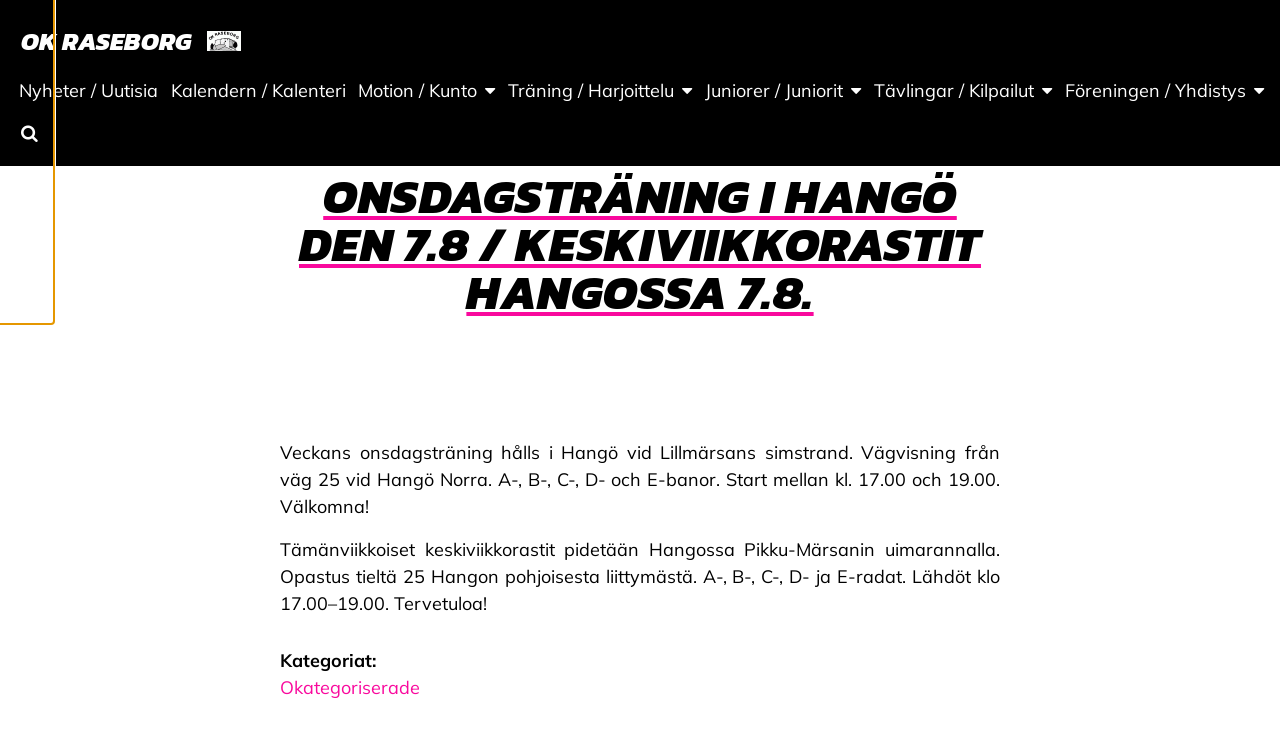

--- FILE ---
content_type: text/html; charset=UTF-8
request_url: https://okraseborg.fi/hem/onsdagstraning-i-hango-den-7-8-keskiviikkorastit-hangossa-7-8/
body_size: 15052
content:
<!doctype html>
<html class="no-js" lang="fi">
  <head>
    <meta charset="UTF-8" />
<meta http-equiv="x-ua-compatible" content="ie=edge">
<meta name="viewport" content="width=device-width, initial-scale=1, shrink-to-fit=no">
<meta property="fb:pages" content="150104951685751" />
<title>Onsdagsträning i Hangö den 7.8 / Keskiviikkorastit Hangossa 7.8. | OK Raseborg</title>

<!-- The SEO Framework tehnyt Sybre Waaijer -->
<link rel="canonical" href="https://okraseborg.fi/hem/onsdagstraning-i-hango-den-7-8-keskiviikkorastit-hangossa-7-8/" />
<meta name="description" content="Veckans onsdagsträning hålls i Hangö vid Lillmärsans simstrand. Vägvisning från väg 25 vid Hangö Norra. A-, B-, C-, D- och E-banor. Start mellan kl. 17.00…" />
<meta property="og:type" content="article" />
<meta property="og:locale" content="fi_FI" />
<meta property="og:site_name" content="OK Raseborg" />
<meta property="og:title" content="Onsdagsträning i Hangö den 7.8 / Keskiviikkorastit Hangossa 7.8. | OK Raseborg" />
<meta property="og:description" content="Veckans onsdagsträning hålls i Hangö vid Lillmärsans simstrand. Vägvisning från väg 25 vid Hangö Norra. A-, B-, C-, D- och E-banor. Start mellan kl. 17.00 och 19.00. Välkomna!" />
<meta property="og:url" content="https://okraseborg.fi/hem/onsdagstraning-i-hango-den-7-8-keskiviikkorastit-hangossa-7-8/" />
<meta property="og:image" content="https://okraseborg.fi/app/uploads/sites/49/2018/10/cropped-okr-e1540808929757.gif" />
<meta property="og:image:width" content="67" />
<meta property="og:image:height" content="40" />
<meta property="article:published_time" content="2019-08-06T15:26:40+00:00" />
<meta property="article:modified_time" content="2019-08-06T15:26:54+00:00" />
<meta name="twitter:card" content="summary_large_image" />
<meta name="twitter:title" content="Onsdagsträning i Hangö den 7.8 / Keskiviikkorastit Hangossa 7.8. | OK Raseborg" />
<meta name="twitter:description" content="Veckans onsdagsträning hålls i Hangö vid Lillmärsans simstrand. Vägvisning från väg 25 vid Hangö Norra. A-, B-, C-, D- och E-banor. Start mellan kl. 17.00 och 19.00. Välkomna!" />
<meta name="twitter:image" content="https://okraseborg.fi/app/uploads/sites/49/2018/10/cropped-okr-e1540808929757.gif" />
<script type="application/ld+json">{"@context":"https://schema.org","@graph":[{"@type":"WebSite","@id":"https://okraseborg.fi/#/schema/WebSite","url":"https://okraseborg.fi/","name":"OK Raseborg","inLanguage":"fi","potentialAction":{"@type":"SearchAction","target":{"@type":"EntryPoint","urlTemplate":"https://okraseborg.fi/search/{search_term_string}/"},"query-input":"required name=search_term_string"},"publisher":{"@type":"Organization","@id":"https://okraseborg.fi/#/schema/Organization","name":"OK Raseborg","url":"https://okraseborg.fi/","logo":{"@type":"ImageObject","url":"https://okraseborg.fi/app/uploads/sites/49/2018/10/cropped-okr-e1540808929757.gif","contentUrl":"https://okraseborg.fi/app/uploads/sites/49/2018/10/cropped-okr-e1540808929757.gif","width":67,"height":40}}},{"@type":"WebPage","@id":"https://okraseborg.fi/hem/onsdagstraning-i-hango-den-7-8-keskiviikkorastit-hangossa-7-8/","url":"https://okraseborg.fi/hem/onsdagstraning-i-hango-den-7-8-keskiviikkorastit-hangossa-7-8/","name":"Onsdagsträning i Hangö den 7.8 / Keskiviikkorastit Hangossa 7.8. | OK Raseborg","description":"Veckans onsdagsträning hålls i Hangö vid Lillmärsans simstrand. Vägvisning från väg 25 vid Hangö Norra. A-, B-, C-, D- och E-banor. Start mellan kl. 17.00…","inLanguage":"fi","isPartOf":{"@id":"https://okraseborg.fi/#/schema/WebSite"},"breadcrumb":{"@type":"BreadcrumbList","@id":"https://okraseborg.fi/#/schema/BreadcrumbList","itemListElement":[{"@type":"ListItem","position":1,"item":"https://okraseborg.fi/","name":"OK Raseborg"},{"@type":"ListItem","position":2,"item":"https://okraseborg.fi/hem/category/okategoriserade/","name":"Kategoria: Okategoriserade"},{"@type":"ListItem","position":3,"name":"Onsdagsträning i Hangö den 7.8 / Keskiviikkorastit Hangossa 7.8."}]},"potentialAction":{"@type":"ReadAction","target":"https://okraseborg.fi/hem/onsdagstraning-i-hango-den-7-8-keskiviikkorastit-hangossa-7-8/"},"datePublished":"2019-08-06T15:26:40+00:00","dateModified":"2019-08-06T15:26:54+00:00","author":{"@type":"Person","@id":"https://okraseborg.fi/#/schema/Person/c7fc3cc571f58381ce86af1a8eea3cb4","name":"Jouko Nurmiainen"}}]}</script>
<!-- / The SEO Framework tehnyt Sybre Waaijer | 13.69ms meta | 1.18ms boot -->

<link rel="alternate" type="application/rss+xml" title="OK Raseborg &raquo; Onsdagsträning i Hangö den 7.8 / Keskiviikkorastit Hangossa 7.8. kommenttien syöte" href="https://okraseborg.fi/hem/onsdagstraning-i-hango-den-7-8-keskiviikkorastit-hangossa-7-8/feed/" />
<link rel="alternate" title="oEmbed (JSON)" type="application/json+oembed" href="https://okraseborg.fi/wp-json/oembed/1.0/embed?url=https%3A%2F%2Fokraseborg.fi%2Fhem%2Fonsdagstraning-i-hango-den-7-8-keskiviikkorastit-hangossa-7-8%2F" />
<link rel="alternate" title="oEmbed (XML)" type="text/xml+oembed" href="https://okraseborg.fi/wp-json/oembed/1.0/embed?url=https%3A%2F%2Fokraseborg.fi%2Fhem%2Fonsdagstraning-i-hango-den-7-8-keskiviikkorastit-hangossa-7-8%2F&#038;format=xml" />
<style id='wp-img-auto-sizes-contain-inline-css' type='text/css'>
img:is([sizes=auto i],[sizes^="auto," i]){contain-intrinsic-size:3000px 1500px}
/*# sourceURL=wp-img-auto-sizes-contain-inline-css */
</style>
<link rel='stylesheet' id='sbi_styles-css' href='https://okraseborg.fi/app/plugins/instagram-feed-pro/css/sbi-styles.min.css?ver=6.9.0' type='text/css' media='all' />
<link rel='stylesheet' id='wp-block-library-css' href='https://okraseborg.fi/wp/wp-includes/css/dist/block-library/style.min.css?xyz=sobLQl8dOptdc' type='text/css' media='all' />
<style id='safe-svg-svg-icon-style-inline-css' type='text/css'>
.safe-svg-cover{text-align:center}.safe-svg-cover .safe-svg-inside{display:inline-block;max-width:100%}.safe-svg-cover svg{fill:currentColor;height:100%;max-height:100%;max-width:100%;width:100%}

/*# sourceURL=https://okraseborg.fi/app/plugins/safe-svg/dist/safe-svg-block-frontend.css */
</style>
<link rel='stylesheet' id='mediaelement-css' href='https://okraseborg.fi/wp/wp-includes/js/mediaelement/mediaelementplayer-legacy.min.css?ver=4.2.17' type='text/css' media='all' />
<link rel='stylesheet' id='wp-mediaelement-css' href='https://okraseborg.fi/wp/wp-includes/js/mediaelement/wp-mediaelement.min.css?xyz=sobLQl8dOptdc' type='text/css' media='all' />
<style id='jetpack-sharing-buttons-style-inline-css' type='text/css'>
.jetpack-sharing-buttons__services-list{display:flex;flex-direction:row;flex-wrap:wrap;gap:0;list-style-type:none;margin:5px;padding:0}.jetpack-sharing-buttons__services-list.has-small-icon-size{font-size:12px}.jetpack-sharing-buttons__services-list.has-normal-icon-size{font-size:16px}.jetpack-sharing-buttons__services-list.has-large-icon-size{font-size:24px}.jetpack-sharing-buttons__services-list.has-huge-icon-size{font-size:36px}@media print{.jetpack-sharing-buttons__services-list{display:none!important}}.editor-styles-wrapper .wp-block-jetpack-sharing-buttons{gap:0;padding-inline-start:0}ul.jetpack-sharing-buttons__services-list.has-background{padding:1.25em 2.375em}
/*# sourceURL=https://okraseborg.fi/app/plugins/jetpack/_inc/blocks/sharing-buttons/view.css */
</style>
<link rel='stylesheet' id='wp-gutenberg-backgrounds/block/css-css' href='https://okraseborg.fi/app/plugins/wp-gutenberg-backgrounds/dist/style.css?ver=1768908828' type='text/css' media='all' />
<link rel='stylesheet' id='wp-gutenberg-fsi/block/css-css' href='https://okraseborg.fi/app/plugins/wp-gutenberg-fsi/dist/blocks.style.build.css?ver=1768908828' type='text/css' media='all' />
<link rel='stylesheet' id='wp-gutenberg-postlist/block/css-css' href='https://okraseborg.fi/app/plugins/wp-gutenberg-postlist/dist/style.css?ver=1768908829' type='text/css' media='all' />
<style id='global-styles-inline-css' type='text/css'>
:root{--wp--preset--aspect-ratio--square: 1;--wp--preset--aspect-ratio--4-3: 4/3;--wp--preset--aspect-ratio--3-4: 3/4;--wp--preset--aspect-ratio--3-2: 3/2;--wp--preset--aspect-ratio--2-3: 2/3;--wp--preset--aspect-ratio--16-9: 16/9;--wp--preset--aspect-ratio--9-16: 9/16;--wp--preset--color--black: #000000;--wp--preset--color--cyan-bluish-gray: #abb8c3;--wp--preset--color--white: #ffffff;--wp--preset--color--pale-pink: #f78da7;--wp--preset--color--vivid-red: #cf2e2e;--wp--preset--color--luminous-vivid-orange: #ff6900;--wp--preset--color--luminous-vivid-amber: #fcb900;--wp--preset--color--light-green-cyan: #7bdcb5;--wp--preset--color--vivid-green-cyan: #00d084;--wp--preset--color--pale-cyan-blue: #8ed1fc;--wp--preset--color--vivid-cyan-blue: #0693e3;--wp--preset--color--vivid-purple: #9b51e0;--wp--preset--color--primary: #f9099d;--wp--preset--color--secondary: #0c7c02;--wp--preset--color--cta: #0c7c02;--wp--preset--color--header: #000000;--wp--preset--color--footer: #0c7c02;--wp--preset--color--gray: #f9099d;--wp--preset--gradient--vivid-cyan-blue-to-vivid-purple: linear-gradient(135deg,rgb(6,147,227) 0%,rgb(155,81,224) 100%);--wp--preset--gradient--light-green-cyan-to-vivid-green-cyan: linear-gradient(135deg,rgb(122,220,180) 0%,rgb(0,208,130) 100%);--wp--preset--gradient--luminous-vivid-amber-to-luminous-vivid-orange: linear-gradient(135deg,rgb(252,185,0) 0%,rgb(255,105,0) 100%);--wp--preset--gradient--luminous-vivid-orange-to-vivid-red: linear-gradient(135deg,rgb(255,105,0) 0%,rgb(207,46,46) 100%);--wp--preset--gradient--very-light-gray-to-cyan-bluish-gray: linear-gradient(135deg,rgb(238,238,238) 0%,rgb(169,184,195) 100%);--wp--preset--gradient--cool-to-warm-spectrum: linear-gradient(135deg,rgb(74,234,220) 0%,rgb(151,120,209) 20%,rgb(207,42,186) 40%,rgb(238,44,130) 60%,rgb(251,105,98) 80%,rgb(254,248,76) 100%);--wp--preset--gradient--blush-light-purple: linear-gradient(135deg,rgb(255,206,236) 0%,rgb(152,150,240) 100%);--wp--preset--gradient--blush-bordeaux: linear-gradient(135deg,rgb(254,205,165) 0%,rgb(254,45,45) 50%,rgb(107,0,62) 100%);--wp--preset--gradient--luminous-dusk: linear-gradient(135deg,rgb(255,203,112) 0%,rgb(199,81,192) 50%,rgb(65,88,208) 100%);--wp--preset--gradient--pale-ocean: linear-gradient(135deg,rgb(255,245,203) 0%,rgb(182,227,212) 50%,rgb(51,167,181) 100%);--wp--preset--gradient--electric-grass: linear-gradient(135deg,rgb(202,248,128) 0%,rgb(113,206,126) 100%);--wp--preset--gradient--midnight: linear-gradient(135deg,rgb(2,3,129) 0%,rgb(40,116,252) 100%);--wp--preset--font-size--small: 13px;--wp--preset--font-size--medium: 20px;--wp--preset--font-size--large: 36px;--wp--preset--font-size--x-large: 42px;--wp--preset--spacing--20: 0.44rem;--wp--preset--spacing--30: 0.67rem;--wp--preset--spacing--40: 1rem;--wp--preset--spacing--50: 1.5rem;--wp--preset--spacing--60: 2.25rem;--wp--preset--spacing--70: 3.38rem;--wp--preset--spacing--80: 5.06rem;--wp--preset--shadow--natural: 6px 6px 9px rgba(0, 0, 0, 0.2);--wp--preset--shadow--deep: 12px 12px 50px rgba(0, 0, 0, 0.4);--wp--preset--shadow--sharp: 6px 6px 0px rgba(0, 0, 0, 0.2);--wp--preset--shadow--outlined: 6px 6px 0px -3px rgb(255, 255, 255), 6px 6px rgb(0, 0, 0);--wp--preset--shadow--crisp: 6px 6px 0px rgb(0, 0, 0);}:root { --wp--style--global--content-size: 45rem;--wp--style--global--wide-size: 67.5rem; }:where(body) { margin: 0; }.wp-site-blocks > .alignleft { float: left; margin-right: 2em; }.wp-site-blocks > .alignright { float: right; margin-left: 2em; }.wp-site-blocks > .aligncenter { justify-content: center; margin-left: auto; margin-right: auto; }:where(.is-layout-flex){gap: 0.5em;}:where(.is-layout-grid){gap: 0.5em;}.is-layout-flow > .alignleft{float: left;margin-inline-start: 0;margin-inline-end: 2em;}.is-layout-flow > .alignright{float: right;margin-inline-start: 2em;margin-inline-end: 0;}.is-layout-flow > .aligncenter{margin-left: auto !important;margin-right: auto !important;}.is-layout-constrained > .alignleft{float: left;margin-inline-start: 0;margin-inline-end: 2em;}.is-layout-constrained > .alignright{float: right;margin-inline-start: 2em;margin-inline-end: 0;}.is-layout-constrained > .aligncenter{margin-left: auto !important;margin-right: auto !important;}.is-layout-constrained > :where(:not(.alignleft):not(.alignright):not(.alignfull)){max-width: var(--wp--style--global--content-size);margin-left: auto !important;margin-right: auto !important;}.is-layout-constrained > .alignwide{max-width: var(--wp--style--global--wide-size);}body .is-layout-flex{display: flex;}.is-layout-flex{flex-wrap: wrap;align-items: center;}.is-layout-flex > :is(*, div){margin: 0;}body .is-layout-grid{display: grid;}.is-layout-grid > :is(*, div){margin: 0;}body{padding-top: 0px;padding-right: 0px;padding-bottom: 0px;padding-left: 0px;}a:where(:not(.wp-element-button)){text-decoration: underline;}:root :where(.wp-element-button, .wp-block-button__link){background-color: #32373c;border-width: 0;color: #fff;font-family: inherit;font-size: inherit;font-style: inherit;font-weight: inherit;letter-spacing: inherit;line-height: inherit;padding-top: calc(0.667em + 2px);padding-right: calc(1.333em + 2px);padding-bottom: calc(0.667em + 2px);padding-left: calc(1.333em + 2px);text-decoration: none;text-transform: inherit;}.has-black-color{color: var(--wp--preset--color--black) !important;}.has-cyan-bluish-gray-color{color: var(--wp--preset--color--cyan-bluish-gray) !important;}.has-white-color{color: var(--wp--preset--color--white) !important;}.has-pale-pink-color{color: var(--wp--preset--color--pale-pink) !important;}.has-vivid-red-color{color: var(--wp--preset--color--vivid-red) !important;}.has-luminous-vivid-orange-color{color: var(--wp--preset--color--luminous-vivid-orange) !important;}.has-luminous-vivid-amber-color{color: var(--wp--preset--color--luminous-vivid-amber) !important;}.has-light-green-cyan-color{color: var(--wp--preset--color--light-green-cyan) !important;}.has-vivid-green-cyan-color{color: var(--wp--preset--color--vivid-green-cyan) !important;}.has-pale-cyan-blue-color{color: var(--wp--preset--color--pale-cyan-blue) !important;}.has-vivid-cyan-blue-color{color: var(--wp--preset--color--vivid-cyan-blue) !important;}.has-vivid-purple-color{color: var(--wp--preset--color--vivid-purple) !important;}.has-primary-color{color: var(--wp--preset--color--primary) !important;}.has-secondary-color{color: var(--wp--preset--color--secondary) !important;}.has-cta-color{color: var(--wp--preset--color--cta) !important;}.has-header-color{color: var(--wp--preset--color--header) !important;}.has-footer-color{color: var(--wp--preset--color--footer) !important;}.has-gray-color{color: var(--wp--preset--color--gray) !important;}.has-black-background-color{background-color: var(--wp--preset--color--black) !important;}.has-cyan-bluish-gray-background-color{background-color: var(--wp--preset--color--cyan-bluish-gray) !important;}.has-white-background-color{background-color: var(--wp--preset--color--white) !important;}.has-pale-pink-background-color{background-color: var(--wp--preset--color--pale-pink) !important;}.has-vivid-red-background-color{background-color: var(--wp--preset--color--vivid-red) !important;}.has-luminous-vivid-orange-background-color{background-color: var(--wp--preset--color--luminous-vivid-orange) !important;}.has-luminous-vivid-amber-background-color{background-color: var(--wp--preset--color--luminous-vivid-amber) !important;}.has-light-green-cyan-background-color{background-color: var(--wp--preset--color--light-green-cyan) !important;}.has-vivid-green-cyan-background-color{background-color: var(--wp--preset--color--vivid-green-cyan) !important;}.has-pale-cyan-blue-background-color{background-color: var(--wp--preset--color--pale-cyan-blue) !important;}.has-vivid-cyan-blue-background-color{background-color: var(--wp--preset--color--vivid-cyan-blue) !important;}.has-vivid-purple-background-color{background-color: var(--wp--preset--color--vivid-purple) !important;}.has-primary-background-color{background-color: var(--wp--preset--color--primary) !important;}.has-secondary-background-color{background-color: var(--wp--preset--color--secondary) !important;}.has-cta-background-color{background-color: var(--wp--preset--color--cta) !important;}.has-header-background-color{background-color: var(--wp--preset--color--header) !important;}.has-footer-background-color{background-color: var(--wp--preset--color--footer) !important;}.has-gray-background-color{background-color: var(--wp--preset--color--gray) !important;}.has-black-border-color{border-color: var(--wp--preset--color--black) !important;}.has-cyan-bluish-gray-border-color{border-color: var(--wp--preset--color--cyan-bluish-gray) !important;}.has-white-border-color{border-color: var(--wp--preset--color--white) !important;}.has-pale-pink-border-color{border-color: var(--wp--preset--color--pale-pink) !important;}.has-vivid-red-border-color{border-color: var(--wp--preset--color--vivid-red) !important;}.has-luminous-vivid-orange-border-color{border-color: var(--wp--preset--color--luminous-vivid-orange) !important;}.has-luminous-vivid-amber-border-color{border-color: var(--wp--preset--color--luminous-vivid-amber) !important;}.has-light-green-cyan-border-color{border-color: var(--wp--preset--color--light-green-cyan) !important;}.has-vivid-green-cyan-border-color{border-color: var(--wp--preset--color--vivid-green-cyan) !important;}.has-pale-cyan-blue-border-color{border-color: var(--wp--preset--color--pale-cyan-blue) !important;}.has-vivid-cyan-blue-border-color{border-color: var(--wp--preset--color--vivid-cyan-blue) !important;}.has-vivid-purple-border-color{border-color: var(--wp--preset--color--vivid-purple) !important;}.has-primary-border-color{border-color: var(--wp--preset--color--primary) !important;}.has-secondary-border-color{border-color: var(--wp--preset--color--secondary) !important;}.has-cta-border-color{border-color: var(--wp--preset--color--cta) !important;}.has-header-border-color{border-color: var(--wp--preset--color--header) !important;}.has-footer-border-color{border-color: var(--wp--preset--color--footer) !important;}.has-gray-border-color{border-color: var(--wp--preset--color--gray) !important;}.has-vivid-cyan-blue-to-vivid-purple-gradient-background{background: var(--wp--preset--gradient--vivid-cyan-blue-to-vivid-purple) !important;}.has-light-green-cyan-to-vivid-green-cyan-gradient-background{background: var(--wp--preset--gradient--light-green-cyan-to-vivid-green-cyan) !important;}.has-luminous-vivid-amber-to-luminous-vivid-orange-gradient-background{background: var(--wp--preset--gradient--luminous-vivid-amber-to-luminous-vivid-orange) !important;}.has-luminous-vivid-orange-to-vivid-red-gradient-background{background: var(--wp--preset--gradient--luminous-vivid-orange-to-vivid-red) !important;}.has-very-light-gray-to-cyan-bluish-gray-gradient-background{background: var(--wp--preset--gradient--very-light-gray-to-cyan-bluish-gray) !important;}.has-cool-to-warm-spectrum-gradient-background{background: var(--wp--preset--gradient--cool-to-warm-spectrum) !important;}.has-blush-light-purple-gradient-background{background: var(--wp--preset--gradient--blush-light-purple) !important;}.has-blush-bordeaux-gradient-background{background: var(--wp--preset--gradient--blush-bordeaux) !important;}.has-luminous-dusk-gradient-background{background: var(--wp--preset--gradient--luminous-dusk) !important;}.has-pale-ocean-gradient-background{background: var(--wp--preset--gradient--pale-ocean) !important;}.has-electric-grass-gradient-background{background: var(--wp--preset--gradient--electric-grass) !important;}.has-midnight-gradient-background{background: var(--wp--preset--gradient--midnight) !important;}.has-small-font-size{font-size: var(--wp--preset--font-size--small) !important;}.has-medium-font-size{font-size: var(--wp--preset--font-size--medium) !important;}.has-large-font-size{font-size: var(--wp--preset--font-size--large) !important;}.has-x-large-font-size{font-size: var(--wp--preset--font-size--x-large) !important;}
:where(.wp-block-post-template.is-layout-flex){gap: 1.25em;}:where(.wp-block-post-template.is-layout-grid){gap: 1.25em;}
:where(.wp-block-term-template.is-layout-flex){gap: 1.25em;}:where(.wp-block-term-template.is-layout-grid){gap: 1.25em;}
:where(.wp-block-columns.is-layout-flex){gap: 2em;}:where(.wp-block-columns.is-layout-grid){gap: 2em;}
:root :where(.wp-block-pullquote){font-size: 1.5em;line-height: 1.6;}
/*# sourceURL=global-styles-inline-css */
</style>
<link rel='stylesheet' id='cff_carousel_css-css' href='https://okraseborg.fi/app/plugins/cff-extensions/cff-carousel/css/carousel.css?ver=1.2.3' type='text/css' media='all' />
<link rel='stylesheet' id='ctf_styles-css' href='https://okraseborg.fi/app/plugins/custom-twitter-feeds-pro/css/ctf-styles.min.css?ver=2.5.3' type='text/css' media='all' />
<style id='genero-cmp/css-inline-css' type='text/css'>
gds-cmp-modal-dialog{display:none}body.has-gds-cmp-consent--marketing [data-consent-optout=marketing],body.has-gds-cmp-consent--marketing.has-gds-cmp-consent--necessary [data-consent-optout*=marketing][data-consent-optout*=necessary],body.has-gds-cmp-consent--marketing.has-gds-cmp-consent--preferences [data-consent-optout*=marketing][data-consent-optout*=preferences],body.has-gds-cmp-consent--marketing.has-gds-cmp-consent--statistics [data-consent-optout*=marketing][data-consent-optout*=statistics],body.has-gds-cmp-consent--necessary [data-consent-optout=necessary],body.has-gds-cmp-consent--necessary.has-gds-cmp-consent--marketing [data-consent-optout*=necessary][data-consent-optout*=marketing],body.has-gds-cmp-consent--necessary.has-gds-cmp-consent--preferences [data-consent-optout*=necessary][data-consent-optout*=preferences],body.has-gds-cmp-consent--necessary.has-gds-cmp-consent--statistics [data-consent-optout*=necessary][data-consent-optout*=statistics],body.has-gds-cmp-consent--preferences [data-consent-optout=preferences],body.has-gds-cmp-consent--preferences.has-gds-cmp-consent--marketing [data-consent-optout*=preferences][data-consent-optout*=marketing],body.has-gds-cmp-consent--preferences.has-gds-cmp-consent--necessary [data-consent-optout*=preferences][data-consent-optout*=necessary],body.has-gds-cmp-consent--preferences.has-gds-cmp-consent--statistics [data-consent-optout*=preferences][data-consent-optout*=statistics],body.has-gds-cmp-consent--statistics [data-consent-optout=statistics],body.has-gds-cmp-consent--statistics.has-gds-cmp-consent--marketing [data-consent-optout*=statistics][data-consent-optout*=marketing],body.has-gds-cmp-consent--statistics.has-gds-cmp-consent--necessary [data-consent-optout*=statistics][data-consent-optout*=necessary],body.has-gds-cmp-consent--statistics.has-gds-cmp-consent--preferences [data-consent-optout*=statistics][data-consent-optout*=preferences],body:not(.has-gds-cmp-consent--marketing) [data-consent-optin*=marketing],body:not(.has-gds-cmp-consent--necessary) [data-consent-optin*=necessary],body:not(.has-gds-cmp-consent--preferences) [data-consent-optin*=preferences],body:not(.has-gds-cmp-consent--statistics) [data-consent-optin*=statistics]{display:none!important}

/*# sourceURL=https://okraseborg.fi/app/plugins/genero-cmp/dist/main.css */
</style>
<link rel='stylesheet' id='sage/main.css-css' href='https://okraseborg.fi/app/themes/fsi/dist/styles/main_88cb7cc8.css' type='text/css' media='all' />
<style id='sage/main.css-inline-css' type='text/css'>
/**
 * Used by theme.scss
 *
 * Inlined from foundation
 */
/**
 * General color classes.
 */
body {
  background-color: #ffffff !important;
  color: #000000 !important;
}
cite {
  color: #000000;
}
blockquote {
  border-left-color: #000000;
}
blockquote p {
  color: #000000;
}
tbody tr {
  border-bottom-color: rgba(0, 0, 0, 0.1);
}
thead, tbody, tfoot {
  border-color: rgba(0, 0, 0, 0.1);
}
hr, .wp-block-separator {
  border-color: rgba(0, 0, 0, 0.2);
}
.wp-block-genero-instafeed__item {
  background-color: rgba(0, 0, 0, 0.05);
}
.wp-block-genero-instafeed__link:hover, .wp-block-genero-instafeed__link:focus {
  background-color: rgba(0, 0, 0, 0.1);
}
.teaser__readmore, .menu .is-active > a, .dropdown.menu > li.is-active > a, .dropdown.menu .is-active > a, .l-header .menu a.active, .l-header .menu a:hover, .l-header .menu a:focus, a {
  color: #f9099d;
}
.button:not(.wp-color-result), .wp-block-button > .wp-block-button__link, .wp-block-fsi-cta__link {
  background-color: #000000 !important;
  color: #ffffff !important;
}
.button:not(.wp-color-result).has-primary-color, .wp-block-button > .wp-block-button__link.has-primary-color, .wp-block-fsi-cta__link.has-primary-color {
  color: #f9099d !important;
}
.button:not(.wp-color-result).has-primary-background-color, .wp-block-button > .wp-block-button__link.has-primary-background-color, .wp-block-fsi-cta__link.has-primary-background-color {
  background-color: #f9099d !important;
}
.button:not(.wp-color-result).has-secondary-color, .wp-block-button > .wp-block-button__link.has-secondary-color, .wp-block-fsi-cta__link.has-secondary-color {
  color: #0c7c02 !important;
}
.button:not(.wp-color-result).has-secondary-background-color, .wp-block-button > .wp-block-button__link.has-secondary-background-color, .wp-block-fsi-cta__link.has-secondary-background-color {
  background-color: #0c7c02 !important;
}
.button:not(.wp-color-result).has-cta-color, .wp-block-button > .wp-block-button__link.has-cta-color, .wp-block-fsi-cta__link.has-cta-color {
  color: #0c7c02 !important;
}
.button:not(.wp-color-result).has-cta-background-color, .wp-block-button > .wp-block-button__link.has-cta-background-color, .wp-block-fsi-cta__link.has-cta-background-color {
  background-color: #0c7c02 !important;
}
.button:not(.wp-color-result).has-footer-color, .wp-block-button > .wp-block-button__link.has-footer-color, .wp-block-fsi-cta__link.has-footer-color {
  color: #0c7c02 !important;
}
.button:not(.wp-color-result).has-footer-background-color, .wp-block-button > .wp-block-button__link.has-footer-background-color, .wp-block-fsi-cta__link.has-footer-background-color {
  background-color: #0c7c02 !important;
}
.button:not(.wp-color-result).has-header-color, .wp-block-button > .wp-block-button__link.has-header-color, .wp-block-fsi-cta__link.has-header-color {
  color: #000000 !important;
}
.button:not(.wp-color-result).has-header-background-color, .wp-block-button > .wp-block-button__link.has-header-background-color, .wp-block-fsi-cta__link.has-header-background-color {
  background-color: #000000 !important;
}
.button:not(.wp-color-result).has-black-color, .wp-block-button > .wp-block-button__link.has-black-color, .wp-block-fsi-cta__link.has-black-color {
  color: #000000 !important;
}
.button:not(.wp-color-result).has-black-background-color, .wp-block-button > .wp-block-button__link.has-black-background-color, .wp-block-fsi-cta__link.has-black-background-color {
  background-color: #000000 !important;
}
.button:not(.wp-color-result).has-white-color, .wp-block-button > .wp-block-button__link.has-white-color, .wp-block-fsi-cta__link.has-white-color {
  color: #ffffff !important;
}
.button:not(.wp-color-result).has-white-background-color, .wp-block-button > .wp-block-button__link.has-white-background-color, .wp-block-fsi-cta__link.has-white-background-color {
  background-color: #ffffff !important;
}
.button:not(.wp-color-result).has-gray-color, .wp-block-button > .wp-block-button__link.has-gray-color, .wp-block-fsi-cta__link.has-gray-color {
  color: #f9099d !important;
}
.button:not(.wp-color-result).has-gray-background-color, .wp-block-button > .wp-block-button__link.has-gray-background-color, .wp-block-fsi-cta__link.has-gray-background-color {
  background-color: #f9099d !important;
}
.l-header {
  background-color: #000000 !important;
  color: #ffffff !important;
}
.l-header .is-dropdown-submenu, .l-header .search-dropdown {
  background-color: #000000 !important;
  color: #ffffff !important;
}
.l-header .fa-search {
  color: #ffffff;
}
.l-footer--site {
  background-color: #0c7c02 !important;
  color: #ffffff !important;
}
.l-header__bar--desktop .secondary_navigation__wrapper {
  background-color: #20252d !important;
  color: #ffffff !important;
}
.l-header__bar--desktop .secondary_navigation__wrapper .is-dropdown-submenu {
  background-color: #20252d !important;
  color: #ffffff !important;
}
.wp-block-fsi-cta, .wp-block-cover, .wp-block-cover-image {
  color: #ffffff;
}
h1, .edit-post-visual-editor h1, .h1, .edit-post-visual-editor .h1, h2, .edit-post-visual-editor h2, .h2, .edit-post-visual-editor .h2, .wp-block-cover .wp-block-cover-text, .edit-post-visual-editor .wp-block-cover .wp-block-cover-text, .wp-block-cover-image .wp-block-cover-image-text, .edit-post-visual-editor .wp-block-cover-image .wp-block-cover-image-text {
  text-decoration-color: #f9099d;
}
.page__title::after {
  background-color: #f9099d;
}
[data-background-color="primary"], .has-primary-background-color {
  background-color: #f9099d !important;
  color: #ffffff !important;
}
[data-background-color="primary"] .site-logo__image svg, .has-primary-background-color .site-logo__image svg {
  fill: #ffffff;
}
[data-background-color="secondary"], .has-secondary-background-color {
  background-color: #0c7c02 !important;
  color: #ffffff !important;
}
[data-background-color="secondary"] .site-logo__image svg, .has-secondary-background-color .site-logo__image svg {
  fill: #ffffff;
}
[data-background-color="cta"], .has-cta-background-color {
  background-color: #0c7c02 !important;
  color: #ffffff !important;
}
[data-background-color="cta"] .site-logo__image svg, .has-cta-background-color .site-logo__image svg {
  fill: #ffffff;
}
[data-background-color="footer"], .has-footer-background-color {
  background-color: #0c7c02 !important;
  color: #ffffff !important;
}
[data-background-color="footer"] .site-logo__image svg, .has-footer-background-color .site-logo__image svg {
  fill: #ffffff;
}
[data-background-color="header"], .has-header-background-color {
  background-color: #000000 !important;
  color: #ffffff !important;
}
[data-background-color="header"] .site-logo__image svg, .has-header-background-color .site-logo__image svg {
  fill: #ffffff;
}
[data-background-color="black"], .has-black-background-color {
  background-color: #000000 !important;
  color: #ffffff !important;
}
[data-background-color="black"] .site-logo__image svg, .has-black-background-color .site-logo__image svg {
  fill: #ffffff;
}
[data-background-color="white"], .has-white-background-color {
  background-color: #ffffff !important;
  color: #000000 !important;
}
[data-background-color="white"] .site-logo__image svg, .has-white-background-color .site-logo__image svg {
  fill: #000000;
}
[data-background-color="gray"], .has-gray-background-color {
  background-color: #f9099d !important;
  color: #ffffff !important;
}
[data-background-color="gray"] .site-logo__image svg, .has-gray-background-color .site-logo__image svg {
  fill: #ffffff;
}
.has-primary-color {
  color: #f9099d !important;
}
.has-secondary-color {
  color: #0c7c02 !important;
}
.has-cta-color {
  color: #0c7c02 !important;
}
.has-footer-color {
  color: #0c7c02 !important;
}
.has-header-color {
  color: #000000 !important;
}
.has-black-color {
  color: #000000 !important;
}
.has-white-color {
  color: #ffffff !important;
}
.has-gray-color {
  color: #f9099d !important;
}
:root { --fsi-body-font-family: 'Mulish'; }:root { --fsi-header-font-family: 'Kanit-800italic'; }
/*# sourceURL=sage%2Fmain.css-inline-css */
</style>
<link rel='stylesheet' id='sage/icons.css-css' href='https://okraseborg.fi/app/themes/fsi/dist/styles/icons_88cb7cc8.css' type='text/css' media='all' />
<script type="text/javascript" src="https://okraseborg.fi/wp/wp-includes/js/jquery/jquery.min.js?ver=3.7.1" id="jquery-core-js"></script>
<script type="text/javascript" src="https://okraseborg.fi/wp/wp-includes/js/jquery/jquery-migrate.min.js?ver=3.4.1" id="jquery-migrate-js"></script>
<script type="text/javascript" id="genero-cmp/js-js-extra">
/* <![CDATA[ */
var gdsCmp = {"consents":[{"id":"necessary","label":"V\u00e4ltt\u00e4m\u00e4tt\u00f6m\u00e4t","description":"N\u00e4m\u00e4 ev\u00e4steet ovat v\u00e4ltt\u00e4m\u00e4tt\u00f6mi\u00e4, jotta verkkosivumme toimisi oikein, esimerkiksi suojaustoiminnot tai ev\u00e4steiden suostumusasetukset.","necessary":true,"consent":true,"gtmConsentModes":["security_storage"],"wpConsentApiCategory":"functional"},{"id":"preferences","label":"Mieltymykset","description":"Mieltymysev\u00e4steiden avulla sivusto tallentaa tietoja, jotka muuttavat sivuston k\u00e4ytt\u00e4ytymist\u00e4 ja ulkon\u00e4k\u00f6\u00e4, kuten kielivalintoja tai k\u00e4ytt\u00e4j\u00e4n sijainteja.","necessary":false,"consent":false,"gtmConsentModes":["functionality_storage","personalization_storage"],"wpConsentApiCategory":"preferences"},{"id":"statistics","label":"Tilastot","description":"Parantaaksemme verkkosivuamme ker\u00e4\u00e4mme nimett\u00f6m\u00e4sti tietoja tilastollisiin ja analyyttisiin tarkoituksiin. N\u00e4iden ev\u00e4steiden avulla voimme esimerkiksi seurata verkkosivumme tiettyjen sivujen k\u00e4yntien m\u00e4\u00e4r\u00e4\u00e4 tai kestoa, mik\u00e4 auttaa meit\u00e4 optimoimaan k\u00e4ytt\u00e4j\u00e4kokemusta.","necessary":false,"consent":false,"gtmConsentModes":["analytics_storage"],"wpConsentApiCategory":"statistics"},{"id":"marketing","label":"Markkinointi","description":"N\u00e4m\u00e4 ev\u00e4steet auttavat meit\u00e4 mittaamaan ja optimoimaan markkinointitoimiamme.","necessary":false,"consent":false,"gtmConsentModes":["ad_storage","ad_user_data","ad_personalization"],"wpConsentApiCategory":"marketing"}],"necessary_cookies":["wp-settings-","wp-settings-time-","wordpress_test_cookie","wordpress_logged_in_","wordpress_sec_","wp_woocommerce_session_","woocommerce_cart_hash","woocommerce_items_in_cart"]};
//# sourceURL=genero-cmp%2Fjs-js-extra
/* ]]> */
</script>
<script type="text/javascript" id="genero-cmp/js-js-before">
/* <![CDATA[ */
(()=>{"use strict";function e(t){return e="function"==typeof Symbol&&"symbol"==typeof Symbol.iterator?function(e){return typeof e}:function(e){return e&&"function"==typeof Symbol&&e.constructor===Symbol&&e!==Symbol.prototype?"symbol":typeof e},e(t)}function t(t){var n=function(t,n){if("object"!=e(t)||!t)return t;var o=t[Symbol.toPrimitive];if(void 0!==o){var r=o.call(t,n||"default");if("object"!=e(r))return r;throw new TypeError("@@toPrimitive must return a primitive value.")}return("string"===n?String:Number)(t)}(t,"string");return"symbol"==e(n)?n:n+""}function n(e,n,o){return(n=t(n))in e?Object.defineProperty(e,n,{value:o,enumerable:!0,configurable:!0,writable:!0}):e[n]=o,e}function o(e){return e?.constructor===Object}function r(){window.dataLayer=window.dataLayer||[],window.dataLayer.push(arguments),console.debug("gtag",...arguments)}function i(e,t){var n=Object.keys(e);if(Object.getOwnPropertySymbols){var o=Object.getOwnPropertySymbols(e);t&&(o=o.filter((function(t){return Object.getOwnPropertyDescriptor(e,t).enumerable}))),n.push.apply(n,o)}return n}function s(e){for(var t=1;t<arguments.length;t++){var o=null!=arguments[t]?arguments[t]:{};t%2?i(Object(o),!0).forEach((function(t){n(e,t,o[t])})):Object.getOwnPropertyDescriptors?Object.defineProperties(e,Object.getOwnPropertyDescriptors(o)):i(Object(o)).forEach((function(t){Object.defineProperty(e,t,Object.getOwnPropertyDescriptor(o,t))}))}return e}const c="gds-consent",a="necessary",d="marketing",u="statistics";function f(){return function(e){let t={consents:{},version:void 0};try{const n=JSON.parse(decodeURIComponent(e));o(n)&&(o(n.consents)&&(t.consents=n.consents),"number"==typeof n.version&&(t.version=n.version))}catch(n){if("string"==typeof e&&/[0-9](,[01])+/.test(e)){const n=e.split(",");t=s(s({},t),{version:n.shift()||void 0,consents:{[a]:"1"===n.shift(),[u]:"1"===n.shift(),[d]:"1"===n.shift()}})}}return t}(function(e){const t=`; ${document.cookie}`.split(`; ${e}=`);return 2===t.length?t.pop().split(";").shift():null}(c))}function p(){const e=window.gdsCmp.getConsentData(),t={ad_storage:"denied",ad_user_data:"denied",ad_personalization:"denied",analytics_storage:"denied",functionality_storage:"denied",personalization_storage:"denied",security_storage:"granted"};for(const[n,o]of Object.entries(e.consents)){const e=window.gdsCmp?.consents?.find?.((e=>e.id===n));if(e)for(const n of e.gtmConsentModes)t[n]=!0===o?"granted":"denied"}r("consent","update",t),r("set",{consents:t})}function l(){window.fbq&&(window.gdsCmp.hasConsent(d,u)?(window.fbq("consent","grant"),console.debug("meta pixel consent granted")):(window.fbq("consent","revoke"),console.debug("meta pixel consent revoked")))}function b(){window.ttq&&(window.gdsCmp.hasConsent(d,u)?(window.ttq.enableCookie(),console.debug("tiktok enable cookies.")):(window.ttq.disableCookie(),console.debug("tiktok disable cookies.")))}function g(){if(window.wp_set_consent)for(const e of window.gdsCmp.consents)e.wpConsentApiCategory&&window.wp_set_consent(e.wpConsentApiCategory,window.gdsCmp.hasConsent(e.id)?"allow":"deny")}function w(e,t){var n=Object.keys(e);if(Object.getOwnPropertySymbols){var o=Object.getOwnPropertySymbols(e);t&&(o=o.filter((function(t){return Object.getOwnPropertyDescriptor(e,t).enumerable}))),n.push.apply(n,o)}return n}window.gdsCmp=function(e){for(var t=1;t<arguments.length;t++){var o=null!=arguments[t]?arguments[t]:{};t%2?w(Object(o),!0).forEach((function(t){n(e,t,o[t])})):Object.getOwnPropertyDescriptors?Object.defineProperties(e,Object.getOwnPropertyDescriptors(o)):w(Object(o)).forEach((function(t){Object.defineProperty(e,t,Object.getOwnPropertyDescriptor(o,t))}))}return e}({hasConsent:function(...e){const t=window.gdsCmp.getConsentData();return e.every((e=>!0===t.consents?.[e]))},getConsentData:f},window.gdsCmp||{}),r("consent","default",{ad_storage:"denied",ad_user_data:"denied",ad_personalization:"denied",analytics_storage:"denied",functionality_storage:"denied",personalization_storage:"denied",security_storage:"granted"});Object.keys(f().consents).length>0&&function(e=!1){[p,l,b,g].forEach((t=>{e?t():setTimeout(t,0)}))}(!0)})();
//# sourceURL=genero-cmp%2Fjs-js-before
/* ]]> */
</script>
<script type="text/javascript" src="https://okraseborg.fi/app/plugins/genero-cmp/dist/main.js?ver=1768908826" id="genero-cmp/js-js" async="async" data-wp-strategy="async"></script>
<link rel="EditURI" type="application/rsd+xml" title="RSD" href="https://okraseborg.fi/wp/xmlrpc.php?rsd" />
<link rel="icon" href="https://okraseborg.fi/app/uploads/sites/49/2023/02/cropped-okr-logo-kvadrat-32x32.jpg" sizes="32x32" />
<link rel="icon" href="https://okraseborg.fi/app/uploads/sites/49/2023/02/cropped-okr-logo-kvadrat-192x192.jpg" sizes="192x192" />
<link rel="apple-touch-icon" href="https://okraseborg.fi/app/uploads/sites/49/2023/02/cropped-okr-logo-kvadrat-180x180.jpg" />
<meta name="msapplication-TileImage" content="https://okraseborg.fi/app/uploads/sites/49/2023/02/cropped-okr-logo-kvadrat-270x270.jpg" />

      </head>
  <body class="wp-singular post-template-default single single-post postid-710 single-format-standard wp-custom-logo wp-theme-fsiresources onsdagstraning-i-hango-den-7-8-keskiviikkorastit-hangossa-7-8 sticky-footer" data-template="single.twig">
    <gds-cmp-modal-dialog
    class="cookie-consent"
    aria-labelledby="cc-heading"
    aria-describedby="cc-description"
    persistent
    scroll-lock
    data-cookie-consent-hash="0d7555b001c8bc3a6837585c5cebc0f6"
    id="gds-cmp-modal-dialog"
    data-configs="{&quot;lang&quot;:&quot;fi&quot;,&quot;consents&quot;:[{&quot;id&quot;:&quot;necessary&quot;,&quot;label&quot;:&quot;V\u00e4ltt\u00e4m\u00e4tt\u00f6m\u00e4t&quot;,&quot;description&quot;:&quot;N\u00e4m\u00e4 ev\u00e4steet ovat v\u00e4ltt\u00e4m\u00e4tt\u00f6mi\u00e4, jotta verkkosivumme toimisi oikein, esimerkiksi suojaustoiminnot tai ev\u00e4steiden suostumusasetukset.&quot;,&quot;necessary&quot;:true,&quot;consent&quot;:true,&quot;gtmConsentModes&quot;:[&quot;security_storage&quot;],&quot;wpConsentApiCategory&quot;:&quot;functional&quot;},{&quot;id&quot;:&quot;preferences&quot;,&quot;label&quot;:&quot;Mieltymykset&quot;,&quot;description&quot;:&quot;Mieltymysev\u00e4steiden avulla sivusto tallentaa tietoja, jotka muuttavat sivuston k\u00e4ytt\u00e4ytymist\u00e4 ja ulkon\u00e4k\u00f6\u00e4, kuten kielivalintoja tai k\u00e4ytt\u00e4j\u00e4n sijainteja.&quot;,&quot;necessary&quot;:false,&quot;consent&quot;:false,&quot;gtmConsentModes&quot;:[&quot;functionality_storage&quot;,&quot;personalization_storage&quot;],&quot;wpConsentApiCategory&quot;:&quot;preferences&quot;},{&quot;id&quot;:&quot;statistics&quot;,&quot;label&quot;:&quot;Tilastot&quot;,&quot;description&quot;:&quot;Parantaaksemme verkkosivuamme ker\u00e4\u00e4mme nimett\u00f6m\u00e4sti tietoja tilastollisiin ja analyyttisiin tarkoituksiin. N\u00e4iden ev\u00e4steiden avulla voimme esimerkiksi seurata verkkosivumme tiettyjen sivujen k\u00e4yntien m\u00e4\u00e4r\u00e4\u00e4 tai kestoa, mik\u00e4 auttaa meit\u00e4 optimoimaan k\u00e4ytt\u00e4j\u00e4kokemusta.&quot;,&quot;necessary&quot;:false,&quot;consent&quot;:false,&quot;gtmConsentModes&quot;:[&quot;analytics_storage&quot;],&quot;wpConsentApiCategory&quot;:&quot;statistics&quot;},{&quot;id&quot;:&quot;marketing&quot;,&quot;label&quot;:&quot;Markkinointi&quot;,&quot;description&quot;:&quot;N\u00e4m\u00e4 ev\u00e4steet auttavat meit\u00e4 mittaamaan ja optimoimaan markkinointitoimiamme.&quot;,&quot;necessary&quot;:false,&quot;consent&quot;:false,&quot;gtmConsentModes&quot;:[&quot;ad_storage&quot;,&quot;ad_user_data&quot;,&quot;ad_personalization&quot;],&quot;wpConsentApiCategory&quot;:&quot;marketing&quot;}]}"
>
    <h2 id="cc-heading">Evästeasetukset</h2>
    <p id="cc-description">
        Käytämme evästeitä tarjotaksemme paremman käyttökokemuksen ja henkilökohtaista palvelua. Suostumalla evästeiden käyttöön voimme kehittää entistä parempaa palvelua ja tarjota sinulle kiinnostavaa sisältöä. Sinulla on hallinta evästeasetuksistasi, ja voit muuttaa niitä milloin tahansa. Lue lisää evästeistämme.    </p>

            <div id="cookie-settings" class="cookie-consent__cookies">
            <gds-cmp-accordion>
                                    <gds-cmp-accordion-item>
                        <label slot="label">
                            <input
                                type="checkbox"
                                name="cookie-consent"
                                                                    required
                                                                                                    checked
                                    disabled
                                                                value="necessary"
                            >
                            Välttämättömät                        </label>

                        <i slot="icon" class="fa fa-solid fa-chevron-down"></i>
                        <p>Nämä evästeet ovat välttämättömiä, jotta verkkosivumme toimisi oikein, esimerkiksi suojaustoiminnot tai evästeiden suostumusasetukset.</p>
                    </gds-cmp-accordion-item>
                                    <gds-cmp-accordion-item>
                        <label slot="label">
                            <input
                                type="checkbox"
                                name="cookie-consent"
                                                                                                value="preferences"
                            >
                            Mieltymykset                        </label>

                        <i slot="icon" class="fa fa-solid fa-chevron-down"></i>
                        <p>Mieltymysevästeiden avulla sivusto tallentaa tietoja, jotka muuttavat sivuston käyttäytymistä ja ulkonäköä, kuten kielivalintoja tai käyttäjän sijainteja.</p>
                    </gds-cmp-accordion-item>
                                    <gds-cmp-accordion-item>
                        <label slot="label">
                            <input
                                type="checkbox"
                                name="cookie-consent"
                                                                                                value="statistics"
                            >
                            Tilastot                        </label>

                        <i slot="icon" class="fa fa-solid fa-chevron-down"></i>
                        <p>Parantaaksemme verkkosivuamme keräämme nimettömästi tietoja tilastollisiin ja analyyttisiin tarkoituksiin. Näiden evästeiden avulla voimme esimerkiksi seurata verkkosivumme tiettyjen sivujen käyntien määrää tai kestoa, mikä auttaa meitä optimoimaan käyttäjäkokemusta.</p>
                    </gds-cmp-accordion-item>
                                    <gds-cmp-accordion-item>
                        <label slot="label">
                            <input
                                type="checkbox"
                                name="cookie-consent"
                                                                                                value="marketing"
                            >
                            Markkinointi                        </label>

                        <i slot="icon" class="fa fa-solid fa-chevron-down"></i>
                        <p>Nämä evästeet auttavat meitä mittaamaan ja optimoimaan markkinointitoimiamme.</p>
                    </gds-cmp-accordion-item>
                            </gds-cmp-accordion>
        </div>
        <div class="wp-block-buttons is-layout-flex cookie-consent__buttons">
        <div class="wp-block-button is-style-outline" id="accept-selected-button">
            <button
                data-cookie-consent-accept-selected
                class="wp-block-button__link"
            >Hyväksy valitut evästeet</button>
        </div>

        <div class="wp-block-button is-style-outline">
            <gds-cmp-toggle-button
                persistent
                aria-controls="cookie-settings accept-selected-button"
                class="wp-block-button__link"
            >Muokkaa evästeasetuksia</gds-cmp-toggle-button>
        </div>

        <div class="wp-block-button is-style-outline">
            <button
                data-cookie-consent-decline-all
                class="wp-block-button__link"
            >Kiellä kaikki</button>
        </div>

        <div class="wp-block-button">
            <button
                data-cookie-consent-accept-all
                class="wp-block-button__link"
            >Hyväksy kaikki evästeet</button>
        </div>
    </div>
</gds-cmp-modal-dialog>

    <header id="header" class="l-header headroom sticky-footer__header " data-toggler=".active">
      





<div class="l-header__bar--mobile title-bar hide-for-large grid-container">
  <div class="grid-x align-middle">
    <div class="cell auto">
        <a href="https://okraseborg.fi" class="site-logo site-logo--current" rel="home" aria-label="OK Raseborg framsida">
  <span class="site-logo__name">OK Raseborg</span>
      <img class="site-logo__image" src="https://okraseborg.fi/app/uploads/sites/49/2018/10/cropped-okr-e1540808929757.gif"
              style="height: 20px; width: 34px"
            title="OK Raseborg logo"
      alt=""
      aria-hidden="true"
    >
    <span class="site-logo__description"></span>
</a>

    </div>

    
    <div class="cell shrink">
      <button
        id="nav-toggler"
        data-toggler=".active"
        class="l-header__nav-toggle menu-icon"
        type="button"
        data-toggle="primary-menu--mobile nav-toggler header"
      >
        <span></span>
        <span class="show-for-sr">Visa meny</span>
      </button>
    </div>
  </div>
</div>

<div
  id="primary-menu--mobile"
  class="l-header__nav--mobile grid-y grid-margin-y hide-for-large"
  role="navigation"
  data-toggler
  data-animate="slide-in-down slide-out-up fast"
  style="display: none;"
>
  <div class="cell align-middle">
      <ul
    class=" primary_navigation vertical menu accordion-menu cell"
    data-accordion-menu
    data-submenu-toggle="true"
    data-multi-open="false"
  >
                  
  <li class="menu-item menu-item-type-post_type menu-item-object-page current_page_parent menu-item-263 primary_navigation__item">
    <a href="https://okraseborg.fi/nyheter-uutisia/" class=" primary_navigation__link  is-level-1 ">Nyheter / Uutisia</a>
      </li>

                  
  <li class="menu-item menu-item-type-post_type menu-item-object-page menu-item-11501 primary_navigation__item">
    <a href="https://okraseborg.fi/kalendern-kalenteri/" class=" primary_navigation__link  is-level-1 ">Kalendern / Kalenteri</a>
      </li>

                  
  <li class="menu-item menu-item-type-post_type menu-item-object-page menu-item-11666 menu-item-has-children primary_navigation__item">
    <a href="https://okraseborg.fi/motion-kunto/" class=" primary_navigation__link  is-level-1 ">Motion / Kunto</a>
          <ul class="menu vertical nested ">
                          
  <li class="menu-item menu-item-type-post_type menu-item-object-page menu-item-294 menu-item-has-children primary_navigation__item">
    <a href="https://okraseborg.fi/onsdagsorientering/" class=" primary_navigation__link  is-level-2 ">Onsdagsorientering / Keskiviikkorastit</a>
          <ul class="menu vertical nested ">
                          
  <li class="menu-item menu-item-type-post_type menu-item-object-page menu-item-10400 primary_navigation__item">
    <a href="https://okraseborg.fi/onsdag2025/" class=" primary_navigation__link  is-level-3 ">2025</a>
      </li>

                          
  <li class="menu-item menu-item-type-post_type menu-item-object-page menu-item-12130 primary_navigation__item">
    <a href="https://okraseborg.fi/onsdag2024/" class=" primary_navigation__link  is-level-3 ">2024</a>
      </li>

                          
  <li class="menu-item menu-item-type-post_type menu-item-object-page menu-item-7763 primary_navigation__item">
    <a href="https://okraseborg.fi/onsdag2023/" class=" primary_navigation__link  is-level-3 ">2023</a>
      </li>

                          
  <li class="menu-item menu-item-type-post_type menu-item-object-page menu-item-5885 primary_navigation__item">
    <a href="https://okraseborg.fi/onsdag2022/" class=" primary_navigation__link  is-level-3 ">2022</a>
      </li>

                          
  <li class="menu-item menu-item-type-post_type menu-item-object-page menu-item-4045 primary_navigation__item">
    <a href="https://okraseborg.fi/onsdag2021/" class=" primary_navigation__link  is-level-3 ">2021</a>
      </li>

                          
  <li class="menu-item menu-item-type-post_type menu-item-object-page menu-item-2590 primary_navigation__item">
    <a href="https://okraseborg.fi/onsdag2020/" class=" primary_navigation__link  is-level-3 ">2020</a>
      </li>

                          
  <li class="menu-item menu-item-type-post_type menu-item-object-page menu-item-798 primary_navigation__item">
    <a href="https://okraseborg.fi/onsdag2019/" class=" primary_navigation__link  is-level-3 ">2019</a>
      </li>

                          
  <li class="menu-item menu-item-type-post_type menu-item-object-page menu-item-493 primary_navigation__item">
    <a href="https://okraseborg.fi/onsdag2018/" class=" primary_navigation__link  is-level-3 ">2018</a>
      </li>

                          
  <li class="menu-item menu-item-type-post_type menu-item-object-page menu-item-494 primary_navigation__item">
    <a href="https://okraseborg.fi/onsdag2017/" class=" primary_navigation__link  is-level-3 ">2017</a>
      </li>

                          
  <li class="menu-item menu-item-type-post_type menu-item-object-page menu-item-495 primary_navigation__item">
    <a href="https://okraseborg.fi/onsdag2016/" class=" primary_navigation__link  is-level-3 ">2016</a>
      </li>

                          
  <li class="menu-item menu-item-type-post_type menu-item-object-page menu-item-595 primary_navigation__item">
    <a href="https://okraseborg.fi/onsdag2015/" class=" primary_navigation__link  is-level-3 ">2015</a>
      </li>

                          
  <li class="menu-item menu-item-type-post_type menu-item-object-page menu-item-651 primary_navigation__item">
    <a href="https://okraseborg.fi/onsdag2014/" class=" primary_navigation__link  is-level-3 ">2014</a>
      </li>

                          
  <li class="menu-item menu-item-type-post_type menu-item-object-page menu-item-650 primary_navigation__item">
    <a href="https://okraseborg.fi/onsdag2013/" class=" primary_navigation__link  is-level-3 ">2013</a>
      </li>

                          
  <li class="menu-item menu-item-type-post_type menu-item-object-page menu-item-649 primary_navigation__item">
    <a href="https://okraseborg.fi/onsdag2012/" class=" primary_navigation__link  is-level-3 ">2012</a>
      </li>

                          
  <li class="menu-item menu-item-type-post_type menu-item-object-page menu-item-648 primary_navigation__item">
    <a href="https://okraseborg.fi/onsdag2011/" class=" primary_navigation__link  is-level-3 ">2011</a>
      </li>

                          
  <li class="menu-item menu-item-type-post_type menu-item-object-page menu-item-293 primary_navigation__item">
    <a href="https://okraseborg.fi/onsdagscupen/" class=" primary_navigation__link  is-level-3 ">Onsdagscupen / Keskiviikkocup</a>
      </li>

              </ul>
      </li>

                          
  <li class="menu-item menu-item-type-post_type menu-item-object-page menu-item-279 menu-item-has-children primary_navigation__item">
    <a href="https://okraseborg.fi/host-och-vinterorientering/" class=" primary_navigation__link  is-level-2 ">Höst- och vinterorientering / Syys- ja talvirastit</a>
          <ul class="menu vertical nested ">
                          
  <li class="menu-item menu-item-type-post_type menu-item-object-page menu-item-11298 primary_navigation__item">
    <a href="https://okraseborg.fi/2024-2025/" class=" primary_navigation__link  is-level-3 ">2024-2025</a>
      </li>

                          
  <li class="menu-item menu-item-type-post_type menu-item-object-page menu-item-9557 primary_navigation__item">
    <a href="https://okraseborg.fi/2023-2024/" class=" primary_navigation__link  is-level-3 ">2023-2024</a>
      </li>

                          
  <li class="menu-item menu-item-type-post_type menu-item-object-page menu-item-6997 primary_navigation__item">
    <a href="https://okraseborg.fi/2022-2023/" class=" primary_navigation__link  is-level-3 ">2022–2023</a>
      </li>

                          
  <li class="menu-item menu-item-type-post_type menu-item-object-page menu-item-5343 primary_navigation__item">
    <a href="https://okraseborg.fi/hostvinter2021-2022/" class=" primary_navigation__link  is-level-3 ">2021–2022</a>
      </li>

                          
  <li class="menu-item menu-item-type-post_type menu-item-object-page menu-item-3666 primary_navigation__item">
    <a href="https://okraseborg.fi/hostvinter2020-2021/" class=" primary_navigation__link  is-level-3 ">2020–2021</a>
      </li>

                          
  <li class="menu-item menu-item-type-post_type menu-item-object-page menu-item-2830 primary_navigation__item">
    <a href="https://okraseborg.fi/hostvinter2019-2020/" class=" primary_navigation__link  is-level-3 ">2019–2020</a>
      </li>

                          
  <li class="menu-item menu-item-type-post_type menu-item-object-page menu-item-268 primary_navigation__item">
    <a href="https://okraseborg.fi/hostvinter2018-2019/" class=" primary_navigation__link  is-level-3 ">2018–2019</a>
      </li>

              </ul>
      </li>

                          
  <li class="menu-item menu-item-type-post_type menu-item-object-page menu-item-9121 primary_navigation__item">
    <a href="https://okraseborg.fi/cykelbanor-i-hango-pyoraratoja-hangossa/" class=" primary_navigation__link  is-level-2 ">Cykelbanor i Hangö / Pyöräratoja Hangossa</a>
      </li>

              </ul>
      </li>

                  
  <li class="menu-item menu-item-type-post_type menu-item-object-page menu-item-264 menu-item-has-children primary_navigation__item">
    <a href="https://okraseborg.fi/traning-harjoittelu/" class=" primary_navigation__link  is-level-1 ">Träning / Harjoittelu</a>
          <ul class="menu vertical nested ">
                          
  <li class="menu-item menu-item-type-post_type menu-item-object-page menu-item-308 menu-item-has-children primary_navigation__item">
    <a href="https://okraseborg.fi/ovriga-traningar/" class=" primary_navigation__link  is-level-2 ">Övriga träningar / Muut harjoitukset</a>
          <ul class="menu vertical nested ">
                          
  <li class="menu-item menu-item-type-post_type menu-item-object-page menu-item-300 primary_navigation__item">
    <a href="https://okraseborg.fi/torrtraning/" class=" primary_navigation__link  is-level-3 ">Torrträning / Kuivaharjoittelu</a>
      </li>

                          
  <li class="menu-item menu-item-type-post_type menu-item-object-page menu-item-1977 primary_navigation__item">
    <a href="https://okraseborg.fi/tekniktrappa-tekniikkaportaat/" class=" primary_navigation__link  is-level-3 ">Tekniktrappa / Tekniikkaportaat</a>
      </li>

              </ul>
      </li>

                          
  <li class="menu-item menu-item-type-post_type menu-item-object-page menu-item-299 primary_navigation__item">
    <a href="https://okraseborg.fi/testlopp/" class=" primary_navigation__link  is-level-2 ">Testlopp / Testijuoksut</a>
      </li>

                          
  <li class="menu-item menu-item-type-post_type menu-item-object-page menu-item-10126 menu-item-has-children primary_navigation__item">
    <a href="https://okraseborg.fi/orienteringsskola-for-vuxna-2024-aikuisten-suunnistuskoulu-2024/" class=" primary_navigation__link  is-level-2 ">Orienteringsskola för vuxna 2024 / Aikuisten suunnistuskoulu 2024</a>
          <ul class="menu vertical nested ">
                          
  <li class="menu-item menu-item-type-post_type menu-item-object-page menu-item-7397 primary_navigation__item">
    <a href="https://okraseborg.fi/orienteringsskola-for-vuxna-2023-aikuisten-suunnistuskoulu-2023/" class=" primary_navigation__link  is-level-3 ">Orienteringsskola för vuxna 2023 / Aikuisten suunnistuskoulu 2023</a>
      </li>

                          
  <li class="menu-item menu-item-type-post_type menu-item-object-page menu-item-6046 primary_navigation__item">
    <a href="https://okraseborg.fi/orienteringsskola-for-vuxna-2022-aikuisten-suunnistuskoulu-2022/" class=" primary_navigation__link  is-level-3 ">Orienteringsskola för vuxna 2022 / Aikuisten suunnistuskoulu 2022</a>
      </li>

                          
  <li class="menu-item menu-item-type-post_type menu-item-object-page menu-item-2782 primary_navigation__item">
    <a href="https://okraseborg.fi/orienteringsskola-for-vuxna-aikuisten-suunnistuskoulu/" class=" primary_navigation__link  is-level-3 ">Orienteringsskola för vuxna 2021 / Aikuisten suunnistuskoulu 2021</a>
      </li>

                          
  <li class="menu-item menu-item-type-post_type menu-item-object-page menu-item-280 primary_navigation__item">
    <a href="https://okraseborg.fi/jukolaskolan/" class=" primary_navigation__link  is-level-3 ">Jukolaskolan 2019 / Jukola-koulu 2019</a>
      </li>

              </ul>
      </li>

              </ul>
      </li>

                  
  <li class="menu-item menu-item-type-post_type menu-item-object-page menu-item-281 menu-item-has-children primary_navigation__item">
    <a href="https://okraseborg.fi/juniorer-juniorit/" class=" primary_navigation__link  is-level-1 ">Juniorer / Juniorit</a>
          <ul class="menu vertical nested ">
                          
  <li class="menu-item menu-item-type-post_type menu-item-object-page menu-item-12391 menu-item-has-children primary_navigation__item">
    <a href="https://okraseborg.fi/hippo-orienteringsskola-for-barn-hippo-suunnistuskoulu-lapsille-2025/" class=" primary_navigation__link  is-level-2 ">Hippo-orienteringsskola för barn / Hippo-suunnistuskoulu lapsille 2025</a>
          <ul class="menu vertical nested ">
                          
  <li class="menu-item menu-item-type-post_type menu-item-object-page menu-item-10220 primary_navigation__item">
    <a href="https://okraseborg.fi/orienteringsskola-for-barn-suunnistuskoulu-lapsille-2024/" class=" primary_navigation__link  is-level-3 ">Hipposkolan 2024 / Hippokoulu 2024</a>
      </li>

                          
  <li class="menu-item menu-item-type-post_type menu-item-object-page menu-item-7888 primary_navigation__item">
    <a href="https://okraseborg.fi/hipposkolan-2023-hippo-koulu-2023/" class=" primary_navigation__link  is-level-3 ">Hipposkolan 2023 / Hippo-koulu 2023</a>
      </li>

                          
  <li class="menu-item menu-item-type-post_type menu-item-object-page menu-item-278 primary_navigation__item">
    <a href="https://okraseborg.fi/hipposkolan_2022/" class=" primary_navigation__link  is-level-3 ">Hipposkolan 2022 / Hippo-koulu 2022</a>
      </li>

                          
  <li class="menu-item menu-item-type-post_type menu-item-object-page menu-item-6074 primary_navigation__item">
    <a href="https://okraseborg.fi/hipposkolan-2021-hippo-koulu-2021/" class=" primary_navigation__link  is-level-3 ">Hipposkolan 2021 / Hippo-koulu 2021</a>
      </li>

              </ul>
      </li>

                          
  <li class="menu-item menu-item-type-post_type menu-item-object-page menu-item-10686 menu-item-has-children primary_navigation__item">
    <a href="https://okraseborg.fi/narorientering-2024-lahisuunnistus-2024/" class=" primary_navigation__link  is-level-2 ">Närorientering 2024 / Lähisuunnistus 2024</a>
          <ul class="menu vertical nested ">
                          
  <li class="menu-item menu-item-type-post_type menu-item-object-page menu-item-7960 primary_navigation__item">
    <a href="https://okraseborg.fi/veckans-orienteringsskoj-2023-viikon-rastikiva-2023/" class=" primary_navigation__link  is-level-3 ">Veckans orienteringsskoj 2023 / Viikon rastikiva 2023</a>
      </li>

                          
  <li class="menu-item menu-item-type-post_type menu-item-object-page menu-item-6013 primary_navigation__item">
    <a href="https://okraseborg.fi/veckans-orienteringsskoj-2022-viikon-rastikiva-2022/" class=" primary_navigation__link  is-level-3 ">Veckans orienteringsskoj 2022 / Viikon rastikiva 2022</a>
      </li>

                          
  <li class="menu-item menu-item-type-post_type menu-item-object-page menu-item-4195 primary_navigation__item">
    <a href="https://okraseborg.fi/veckans-orienteringsskoj-2021-viikon-rastikiva-2021/" class=" primary_navigation__link  is-level-3 ">Veckans orienteringsskoj 2021 / Viikon rastikiva 2021</a>
      </li>

                          
  <li class="menu-item menu-item-type-post_type menu-item-object-page menu-item-2771 primary_navigation__item">
    <a href="https://okraseborg.fi/veckans-orienteringsskoj-2020-viikon-rastikiva-2020/" class=" primary_navigation__link  is-level-3 ">Veckans orienteringsskoj 2020 / Viikon rastikiva 2020</a>
      </li>

              </ul>
      </li>

                          
  <li class="menu-item menu-item-type-post_type menu-item-object-page menu-item-2978 primary_navigation__item">
    <a href="https://okraseborg.fi/material-for-nyborjarens-sjalvstudier-aineistoja-vasta-alkajan-itseopiskeluun/" class=" primary_navigation__link  is-level-2 ">Material för nybörjarens självstudier / Aineistoja vasta-alkajan itseopiskeluun</a>
      </li>

                          
  <li class="menu-item menu-item-type-post_type menu-item-object-page menu-item-7908 menu-item-has-children primary_navigation__item">
    <a href="https://okraseborg.fi/okr-juniorcup-2024/" class=" primary_navigation__link  is-level-2 ">OKR Juniorcup 2025</a>
          <ul class="menu vertical nested ">
                          
  <li class="menu-item menu-item-type-post_type menu-item-object-page menu-item-638 primary_navigation__item">
    <a href="https://okraseborg.fi/okr-juniorcup-gamla-resultat-vanhoja-tuloksia/" class=" primary_navigation__link  is-level-3 ">Gamla resultat / Vanhoja tuloksia</a>
      </li>

              </ul>
      </li>

                          
  <li class="menu-item menu-item-type-post_type menu-item-object-page menu-item-1734 primary_navigation__item">
    <a href="https://okraseborg.fi/juniorernas-tavlingsverksamhet-junioreiden-kilpailutoiminta/" class=" primary_navigation__link  is-level-2 ">Juniorernas tävlingsverksamhet / Junioreiden kilpailutoiminta</a>
      </li>

                          
  <li class="menu-item menu-item-type-post_type menu-item-object-page menu-item-282 primary_navigation__item">
    <a href="https://okraseborg.fi/juniorsektionen/" class=" primary_navigation__link  is-level-2 ">Juniorsektionen / Juniorijaosto</a>
      </li>

              </ul>
      </li>

                  
  <li class="menu-item menu-item-type-post_type menu-item-object-page menu-item-324 menu-item-has-children primary_navigation__item">
    <a href="https://okraseborg.fi/tavlingar-kilpailut/" class=" primary_navigation__link  is-level-1 ">Tävlingar / Kilpailut</a>
          <ul class="menu vertical nested ">
                          
  <li class="menu-item menu-item-type-post_type menu-item-object-page menu-item-12951 primary_navigation__item">
    <a href="https://okraseborg.fi/kevatkilpailu-2026-vartavling-2026/" class=" primary_navigation__link  is-level-2 ">Raaseporin kevätkilpailu 2026 / Raseborgs vårtävling 2026</a>
      </li>

                          
  <li class="menu-item menu-item-type-post_type menu-item-object-page menu-item-9794 menu-item-has-children primary_navigation__item">
    <a href="https://okraseborg.fi/fm-stafett-2026-sm-viesti-2026/" class=" primary_navigation__link  is-level-2 ">SM-viesti 2026 / FM-stafett 2026</a>
          <ul class="menu vertical nested ">
                          
  <li class="menu-item menu-item-type-post_type menu-item-object-page menu-item-12981 primary_navigation__item">
    <a href="https://okraseborg.fi/sm-viesti-2026-harjoituspaketti/" class=" primary_navigation__link  is-level-3 ">SM-viesti 2026: Harjoituspaketti</a>
      </li>

                          
  <li class="menu-item menu-item-type-post_type menu-item-object-page menu-item-12980 primary_navigation__item">
    <a href="https://okraseborg.fi/fm-stafett-2026-traningspaket/" class=" primary_navigation__link  is-level-3 ">FM-stafett 2026: Träningspaket</a>
      </li>

              </ul>
      </li>

                          
  <li class="menu-item menu-item-type-post_type menu-item-object-page menu-item-307 menu-item-has-children primary_navigation__item">
    <a href="https://okraseborg.fi/aldre-tavlingar/" class=" primary_navigation__link  is-level-2 ">Äldre tävlingar / Aiempia kilpailuja</a>
          <ul class="menu vertical nested ">
                          
  <li class="menu-item menu-item-type-post_type menu-item-object-page menu-item-11538 primary_navigation__item">
    <a href="https://okraseborg.fi/naid-dagen-2025-naid-paiva-2025/" class=" primary_navigation__link  is-level-3 ">NÅID-dagen 1.6.2025 / NÅID-päivä 1.6.2025</a>
      </li>

                          
  <li class="menu-item menu-item-type-post_type menu-item-object-page menu-item-11248 primary_navigation__item">
    <a href="https://okraseborg.fi/vartavling-2025-kevatkilpailu-2025/" class=" primary_navigation__link  is-level-3 ">Raaseporin kevätkilpailu 2025 / Raseborgs vårtävling 2025</a>
      </li>

                          
  <li class="menu-item menu-item-type-post_type menu-item-object-page menu-item-9351 primary_navigation__item">
    <a href="https://okraseborg.fi/vartavling-2024-kevatkilpailu-2024/" class=" primary_navigation__link  is-level-3 ">Raseborgs vårtävling 2024 / Raaseporin kevätkilpailu 2024</a>
      </li>

                          
  <li class="menu-item menu-item-type-post_type menu-item-object-page menu-item-9048 primary_navigation__item">
    <a href="https://okraseborg.fi/ampumasuunnistus-biathlon-orienteering-orienteringsskytte-16-17-9-2023/" class=" primary_navigation__link  is-level-3 ">Ampumasuunnistus / Biathlon Orienteering / Orienteringsskytte 16.-17.9.2023</a>
      </li>

                          
  <li class="menu-item menu-item-type-post_type menu-item-object-page menu-item-6630 menu-item-has-children primary_navigation__item">
    <a href="https://okraseborg.fi/fsom-2023/" class=" primary_navigation__link  is-level-3 ">FSOM 2023</a>
          <ul class="menu vertical nested ">
                          
  <li class="menu-item menu-item-type-post_type menu-item-object-page menu-item-7469 primary_navigation__item">
    <a href="https://okraseborg.fi/fso-storlager-2023/" class=" primary_navigation__link  is-level-4 ">FSO:s storläger 2023 / FSO:n suurleiri 2023</a>
      </li>

              </ul>
      </li>

                          
  <li class="menu-item menu-item-type-post_type menu-item-object-page menu-item-2413 primary_navigation__item">
    <a href="https://okraseborg.fi/baltic-junior-cup-2022/" class=" primary_navigation__link  is-level-3 ">Baltic Junior Cup 2022</a>
      </li>

                          
  <li class="menu-item menu-item-type-post_type menu-item-object-page menu-item-5212 primary_navigation__item">
    <a href="https://okraseborg.fi/vartavling-2022-kevatkilpailu-2022/" class=" primary_navigation__link  is-level-3 ">Ingå vårtävling 2022 / Inkoon kevätkilpailu 2022</a>
      </li>

                          
  <li class="menu-item menu-item-type-post_type menu-item-object-page menu-item-976 primary_navigation__item">
    <a href="https://okraseborg.fi/sommarsprint-2021-kesasprintti-2021/" class=" primary_navigation__link  is-level-3 ">Sommarsprint / Kesäsprintti 1.8.2021</a>
      </li>

                          
  <li class="menu-item menu-item-type-post_type menu-item-object-page menu-item-273 primary_navigation__item">
    <a href="https://okraseborg.fi/fm-lang-2019-sm-pitka-2019/" class=" primary_navigation__link  is-level-3 ">FM-lång 2019 / SM-pitkä 2019</a>
      </li>

                          
  <li class="menu-item menu-item-type-post_type menu-item-object-page menu-item-972 primary_navigation__item">
    <a href="https://okraseborg.fi/orienteringsskytte-2019-ampumasuunnistus-2019/" class=" primary_navigation__link  is-level-3 ">Orienteringsskytte 2019 / Ampumasuunnistus 2019</a>
      </li>

                          
  <li class="menu-item menu-item-type-post_type menu-item-object-page menu-item-925 primary_navigation__item">
    <a href="https://okraseborg.fi/vartavling-2018-kevatkilpailu-2018/" class=" primary_navigation__link  is-level-3 ">Vårtävling 2018 / Kevätkilpailu 2018</a>
      </li>

                          
  <li class="menu-item menu-item-type-post_type menu-item-object-page menu-item-948 primary_navigation__item">
    <a href="https://okraseborg.fi/vartavling-2017-kevatkilpailu-2017/" class=" primary_navigation__link  is-level-3 ">Vårtävling 2017 / Kevätkilpailu 2017</a>
      </li>

                          
  <li class="menu-item menu-item-type-post_type menu-item-object-page menu-item-947 primary_navigation__item">
    <a href="https://okraseborg.fi/vartavling-2016-kevatkilpailu-2016/" class=" primary_navigation__link  is-level-3 ">Vårtävling 2016 / Kevätkilpailu 2016</a>
      </li>

                          
  <li class="menu-item menu-item-type-post_type menu-item-object-page menu-item-949 primary_navigation__item">
    <a href="https://okraseborg.fi/ungdomens-jukola-2015-nuorten-jukola-2015/" class=" primary_navigation__link  is-level-3 ">Ungdomens Jukola 2015 / Nuorten Jukola 2015</a>
      </li>

                          
  <li class="menu-item menu-item-type-post_type menu-item-object-page menu-item-983 primary_navigation__item">
    <a href="https://okraseborg.fi/naidm-2014-medeldistans-stafett/" class=" primary_navigation__link  is-level-3 ">NÅIDM 2014: Medeldistans &#038; stafett / Keskimatka &#038; viesti</a>
      </li>

                          
  <li class="menu-item menu-item-type-post_type menu-item-object-page menu-item-988 primary_navigation__item">
    <a href="https://okraseborg.fi/vartavling-2014-kevatkilpailu-2014/" class=" primary_navigation__link  is-level-3 ">Vårtävling 2014 / Kevätkilpailu 2014</a>
      </li>

                          
  <li class="menu-item menu-item-type-post_type menu-item-object-page menu-item-1016 primary_navigation__item">
    <a href="https://okraseborg.fi/polisens-fm-tavlingar-2013-poliisien-sm-kilpailut-2013/" class=" primary_navigation__link  is-level-3 ">Polisens FM-tävlingar 2013 / Poliisien SM-kilpailut 2013</a>
      </li>

                          
  <li class="menu-item menu-item-type-post_type menu-item-object-page menu-item-1007 primary_navigation__item">
    <a href="https://okraseborg.fi/naids-ekorrstigsfinal-2013-naidn-oravapolkufinaali-2013/" class=" primary_navigation__link  is-level-3 ">NÅID:s Ekorrstigsfinal 2013 / NÅID:n Oravapolkufinaali 2013</a>
      </li>

                          
  <li class="menu-item menu-item-type-post_type menu-item-object-page menu-item-1038 primary_navigation__item">
    <a href="https://okraseborg.fi/fsom-2012-i-raseborg-fsom-2012-raaseporissa/" class=" primary_navigation__link  is-level-3 ">FSOM 2012 i Raseborg / FSOM 2012 Raaseporissa</a>
      </li>

                          
  <li class="menu-item menu-item-type-post_type menu-item-object-page menu-item-1059 primary_navigation__item">
    <a href="https://okraseborg.fi/vartavling-2012-kevatkilpailu-2012/" class=" primary_navigation__link  is-level-3 ">Vårtävling i Snappertuna, 8.4.2012 / Kevätkilpailu Snappertunassa 8.4.2012</a>
      </li>

                          
  <li class="menu-item menu-item-type-post_type menu-item-object-page menu-item-1068 primary_navigation__item">
    <a href="https://okraseborg.fi/prisma-rastit-i-inga-2011-prisma-rastit-inkoossa-2011/" class=" primary_navigation__link  is-level-3 ">Prisma-rastit i Ingå 2011 / Prisma-rastit Inkoossa 2011</a>
      </li>

                          
  <li class="menu-item menu-item-type-post_type menu-item-object-page menu-item-1048 primary_navigation__item">
    <a href="https://okraseborg.fi/fm-natt-sm-yo-2009/" class=" primary_navigation__link  is-level-3 ">FM-natt i Västerby, Ekenäs / SM-yö 2009 Tammisaaren Västerbyssä 2.-3.10.2009</a>
      </li>

              </ul>
      </li>

                          
  <li class="menu-item menu-item-type-post_type menu-item-object-page menu-item-329 primary_navigation__item">
    <a href="https://okraseborg.fi/licens-irma-suomisport/" class=" primary_navigation__link  is-level-2 ">Licens, IRMA och Suomisport / Lisenssi, IRMA ja Suomisport</a>
      </li>

                          
  <li class="menu-item menu-item-type-post_type menu-item-object-page menu-item-333 menu-item-has-children primary_navigation__item">
    <a href="https://okraseborg.fi/klubbmasterskap/" class=" primary_navigation__link  is-level-2 ">Klubbmästerskap/ Seuramestaruudet</a>
          <ul class="menu vertical nested ">
                          
  <li class="menu-item menu-item-type-post_type menu-item-object-page menu-item-12178 primary_navigation__item">
    <a href="https://okraseborg.fi/klubbmasterskap-2025-seuramestaruudet-2025/" class=" primary_navigation__link  is-level-3 ">Klubbmästerskap 2025 / Seuramestaruudet 2025</a>
      </li>

                          
  <li class="menu-item menu-item-type-post_type menu-item-object-page menu-item-10805 primary_navigation__item">
    <a href="https://okraseborg.fi/klubbmasterskap-2024-seuramestaruudet-2024/" class=" primary_navigation__link  is-level-3 ">Klubbmästerskap 2024 / Seuramestaruudet 2024</a>
      </li>

                          
  <li class="menu-item menu-item-type-post_type menu-item-object-page menu-item-7796 primary_navigation__item">
    <a href="https://okraseborg.fi/klubbmasterskap-2023-seuramestaruudet-2023/" class=" primary_navigation__link  is-level-3 ">Klubbmästerskap 2023 / Seuramestaruudet 2023</a>
      </li>

                          
  <li class="menu-item menu-item-type-post_type menu-item-object-page menu-item-5683 primary_navigation__item">
    <a href="https://okraseborg.fi/klubbmasterskap-2022-seuramestaruudet-2022/" class=" primary_navigation__link  is-level-3 ">Klubbmästerskap 2022 / Seuramestaruudet 2022</a>
      </li>

                          
  <li class="menu-item menu-item-type-post_type menu-item-object-page menu-item-4137 primary_navigation__item">
    <a href="https://okraseborg.fi/klubbmasterskap-2021-seuramestaruudet-2021/" class=" primary_navigation__link  is-level-3 ">Klubbmästerskap 2021 / Seuramestaruudet 2021</a>
      </li>

                          
  <li class="menu-item menu-item-type-post_type menu-item-object-page menu-item-3573 primary_navigation__item">
    <a href="https://okraseborg.fi/klubbmasterskap-2020-seuramestaruudet-2020/" class=" primary_navigation__link  is-level-3 ">Klubbmästerskap 2020 / Seuramestaruudet 2020</a>
      </li>

                          
  <li class="menu-item menu-item-type-post_type menu-item-object-page menu-item-1756 primary_navigation__item">
    <a href="https://okraseborg.fi/klubbmasterskap-2019-seuramestaruudet-2019/" class=" primary_navigation__link  is-level-3 ">Klubbmästerskap 2019 / Seuramestaruudet 2019</a>
      </li>

                          
  <li class="menu-item menu-item-type-post_type menu-item-object-page menu-item-1779 primary_navigation__item">
    <a href="https://okraseborg.fi/klubbmasterskap-2018-seuramestaruudet-2018/" class=" primary_navigation__link  is-level-3 ">Klubbmästerskap 2018 / Seuramestaruudet 2018</a>
      </li>

                          
  <li class="menu-item menu-item-type-post_type menu-item-object-page menu-item-1788 primary_navigation__item">
    <a href="https://okraseborg.fi/klubbmasterskap-2017-seuramestaruudet-2017/" class=" primary_navigation__link  is-level-3 ">Klubbmästerskap 2017 / Seuramestaruudet 2017</a>
      </li>

                          
  <li class="menu-item menu-item-type-post_type menu-item-object-page menu-item-1807 primary_navigation__item">
    <a href="https://okraseborg.fi/klubbmasterskap-2016-seuramestaruudet-2016/" class=" primary_navigation__link  is-level-3 ">Klubbmästerskap 2016 / Seuramestaruudet 2016</a>
      </li>

                          
  <li class="menu-item menu-item-type-post_type menu-item-object-page menu-item-1806 primary_navigation__item">
    <a href="https://okraseborg.fi/klubbmasterskap-2015-seuramestaruudet-2015/" class=" primary_navigation__link  is-level-3 ">Klubbmästerskap 2015 / Seuramestaruudet 2015</a>
      </li>

              </ul>
      </li>

                          
  <li class="menu-item menu-item-type-post_type menu-item-object-page menu-item-272 primary_navigation__item">
    <a href="https://okraseborg.fi/fagervik-triathlon/" class=" primary_navigation__link  is-level-2 ">Fagervik Triathlon</a>
      </li>

              </ul>
      </li>

                  
  <li class="menu-item menu-item-type-post_type menu-item-object-page menu-item-275 menu-item-has-children primary_navigation__item">
    <a href="https://okraseborg.fi/foreningen-yhdistys/" class=" primary_navigation__link  is-level-1 ">Föreningen / Yhdistys</a>
          <ul class="menu vertical nested ">
                          
  <li class="menu-item menu-item-type-post_type menu-item-object-page menu-item-4100 primary_navigation__item">
    <a href="https://okraseborg.fi/ok-raseborgs-tavlingslista-2024-ok-raseborgin-kilpailuluettelo-2024/" class=" primary_navigation__link  is-level-2 ">OK Raseborgs tävlingslista 2025 / OK Raseborgin kilpailuluettelo 2025</a>
      </li>

                          
  <li class="menu-item menu-item-type-post_type menu-item-object-page menu-item-1874 primary_navigation__item">
    <a href="https://okraseborg.fi/sociala-medier-sosiaaliset-mediat/" class=" primary_navigation__link  is-level-2 ">Sociala medier / Sosiaaliset mediat</a>
      </li>

                          
  <li class="menu-item menu-item-type-post_type menu-item-object-page menu-item-305 menu-item-has-children primary_navigation__item">
    <a href="https://okraseborg.fi/verksamhet/" class=" primary_navigation__link  is-level-2 ">Verksamhet / Toiminta</a>
          <ul class="menu vertical nested ">
                          
  <li class="menu-item menu-item-type-post_type menu-item-object-page menu-item-1520 primary_navigation__item">
    <a href="https://okraseborg.fi/verksamhetsplan-toimintasuunnitelma/" class=" primary_navigation__link  is-level-3 ">Verksamhetsplan / Toimintasuunnitelma</a>
      </li>

                          
  <li class="menu-item menu-item-type-post_type menu-item-object-page menu-item-1523 primary_navigation__item">
    <a href="https://okraseborg.fi/verksamhetsberattelse-toimintakertomus/" class=" primary_navigation__link  is-level-3 ">Verksamhetsberättelse / Toimintakertomus</a>
      </li>

              </ul>
      </li>

                          
  <li class="menu-item menu-item-type-post_type menu-item-object-page menu-item-1392 menu-item-has-children primary_navigation__item">
    <a href="https://okraseborg.fi/medlemskap-jasenyys/" class=" primary_navigation__link  is-level-2 ">Medlemskap / Jäsenyys</a>
          <ul class="menu vertical nested ">
                          
  <li class="menu-item menu-item-type-post_type menu-item-object-page menu-item-1405 primary_navigation__item">
    <a href="https://okraseborg.fi/bli-medlem-i-ok-raseborg-tule-jaseneksi-ok-raseborgiin/" class=" primary_navigation__link  is-level-3 ">Bli medlem i OK Raseborg / Tule jäseneksi OK Raseborgiin</a>
      </li>

                          
  <li class="menu-item menu-item-type-post_type menu-item-object-page menu-item-1395 primary_navigation__item">
    <a href="https://okraseborg.fi/medlemsregistrets-registerbeskrivning-jasenrekisterin-rekisteriseloste/" class=" primary_navigation__link  is-level-3 ">Medlemsregistrets registerbeskrivning / Jäsenrekisterin rekisteriseloste</a>
      </li>

              </ul>
      </li>

                          
  <li class="menu-item menu-item-type-post_type menu-item-object-page menu-item-520 menu-item-has-children primary_navigation__item">
    <a href="https://okraseborg.fi/stadgar-direktiv-och-program/" class=" primary_navigation__link  is-level-2 ">Stadgar, direktiv &#038; program / Säännöt, ohjeet &#038; ohjelmat</a>
          <ul class="menu vertical nested ">
                          
  <li class="menu-item menu-item-type-post_type menu-item-object-page menu-item-297 primary_navigation__item">
    <a href="https://okraseborg.fi/stadgar/" class=" primary_navigation__link  is-level-3 ">Stadgar / Säännöt</a>
      </li>

                          
  <li class="menu-item menu-item-type-post_type menu-item-object-page menu-item-306 primary_navigation__item">
    <a href="https://okraseborg.fi/verksamhetsdirektiv/" class=" primary_navigation__link  is-level-3 ">Verksamhetsdirektiv och medlemsförmåner / Menettelytapamuistio ja jäsenedut</a>
      </li>

                          
  <li class="menu-item menu-item-type-post_type menu-item-object-page menu-item-1460 primary_navigation__item">
    <a href="https://okraseborg.fi/regler-for-representationsgruppen-edustusryhman-saannot/" class=" primary_navigation__link  is-level-3 ">Regler för representationsgruppen / Edustusryhmän säännöt</a>
      </li>

                          
  <li class="menu-item menu-item-type-post_type menu-item-object-page menu-item-283 primary_navigation__item">
    <a href="https://okraseborg.fi/jamlikhet-etik-och-antidoping/" class=" primary_navigation__link  is-level-3 ">Jämlikhet, likabehandling, etik och antidoping / Tasa-arvo, yhdenvertaisuus, etiikka ja antidoping</a>
      </li>

                          
  <li class="menu-item menu-item-type-post_type menu-item-object-page menu-item-295 primary_navigation__item">
    <a href="https://okraseborg.fi/orienterarens-forsakringsskydd/" class=" primary_navigation__link  is-level-3 ">Orienterarens försäkringsskydd / Suunnistajan vakuutusturva</a>
      </li>

              </ul>
      </li>

                          
  <li class="menu-item menu-item-type-post_type menu-item-object-page menu-item-298 primary_navigation__item">
    <a href="https://okraseborg.fi/styrelsen/" class=" primary_navigation__link  is-level-2 ">Styrelsen / Hallitus</a>
      </li>

                          
  <li class="menu-item menu-item-type-post_type menu-item-object-page menu-item-1861 menu-item-has-children primary_navigation__item">
    <a href="https://okraseborg.fi/vara-distrikt-och-forbundsorganisationer-piiri-ja-liitto-organisaatiomme/" class=" primary_navigation__link  is-level-2 ">Våra distrikt- och förbundsorganisationer / Piiri- ja liitto-organisaatiomme</a>
          <ul class="menu vertical nested ">
                          
  <li class="menu-item menu-item-type-post_type menu-item-object-page menu-item-9776 primary_navigation__item">
    <a href="https://okraseborg.fi/fsos-manadsbrev-fson-kuukausikirje/" class=" primary_navigation__link  is-level-3 ">FSO:s månadsbrev / FSO:n kuukausikirje</a>
      </li>

              </ul>
      </li>

                          
  <li class="menu-item menu-item-type-post_type menu-item-object-page menu-item-9618 primary_navigation__item">
    <a href="https://okraseborg.fi/foreningsklader-seuravaatteet/" class=" primary_navigation__link  is-level-2 ">Föreningskläder / Seuravaatteet</a>
      </li>

              </ul>
      </li>

        <li class="menu-item primary_navigation__item">
      <form method="get" id="search-form-mobile" action="https://okraseborg.fi/" role="search">
  <div class="input-group">
    <label for="s-mobile" class="show-for-sr">Hae</label>
    <input type="text" class="input-group-field" name="s" value="" id="s-mobile" placeholder="Hae &hellip;" />
    <div class="input-group-button">
      <button type="submit" class="submit button has-primary-background-color" id="searchsubmit-mobile">
        <i class="fa fa-search" aria-hidden="true" title="Hae"></i>
        <span class="show-for-sr">Hae</span>
      </button>
    </div>
  </div>
</form>
    </li>
  </ul>

  </div>
</div>

<div class="l-header__bar--desktop show-for-large" role="navigation">
  <div class="grid-container">
    <div class="grid-x grid-padding-x align-middle align-justify  primary_navigation__wrapper">
      <div class="cell shrink">
          <a href="https://okraseborg.fi" class="site-logo site-logo--current" rel="home" aria-label="OK Raseborg framsida">
  <span class="site-logo__name">OK Raseborg</span>
      <img class="site-logo__image" src="https://okraseborg.fi/app/uploads/sites/49/2018/10/cropped-okr-e1540808929757.gif"
              style="height: 20px; width: 34px"
            title="OK Raseborg logo"
      alt=""
      aria-hidden="true"
    >
    <span class="site-logo__description"></span>
</a>

      </div>
      <div class="cell shrink">
        <div class="l-header__nav--desktop">
            <ul class=" primary_navigation dropdown menu" data-dropdown-menu>
                  
  <li class="menu-item menu-item-type-post_type menu-item-object-page current_page_parent menu-item-263 primary_navigation__item">
    <a href="https://okraseborg.fi/nyheter-uutisia/" class=" primary_navigation__link  is-level-1 ">Nyheter / Uutisia</a>
      </li>

                  
  <li class="menu-item menu-item-type-post_type menu-item-object-page menu-item-11501 primary_navigation__item">
    <a href="https://okraseborg.fi/kalendern-kalenteri/" class=" primary_navigation__link  is-level-1 ">Kalendern / Kalenteri</a>
      </li>

                  
  <li class="menu-item menu-item-type-post_type menu-item-object-page menu-item-11666 menu-item-has-children primary_navigation__item">
    <a href="https://okraseborg.fi/motion-kunto/" class=" primary_navigation__link  is-level-1 ">Motion / Kunto</a>
          <ul class="menu vertical nested ">
                          
  <li class="menu-item menu-item-type-post_type menu-item-object-page menu-item-294 menu-item-has-children primary_navigation__item">
    <a href="https://okraseborg.fi/onsdagsorientering/" class=" primary_navigation__link  is-level-2 ">Onsdagsorientering / Keskiviikkorastit</a>
          <ul class="menu vertical nested ">
                          
  <li class="menu-item menu-item-type-post_type menu-item-object-page menu-item-10400 primary_navigation__item">
    <a href="https://okraseborg.fi/onsdag2025/" class=" primary_navigation__link  is-level-3 ">2025</a>
      </li>

                          
  <li class="menu-item menu-item-type-post_type menu-item-object-page menu-item-12130 primary_navigation__item">
    <a href="https://okraseborg.fi/onsdag2024/" class=" primary_navigation__link  is-level-3 ">2024</a>
      </li>

                          
  <li class="menu-item menu-item-type-post_type menu-item-object-page menu-item-7763 primary_navigation__item">
    <a href="https://okraseborg.fi/onsdag2023/" class=" primary_navigation__link  is-level-3 ">2023</a>
      </li>

                          
  <li class="menu-item menu-item-type-post_type menu-item-object-page menu-item-5885 primary_navigation__item">
    <a href="https://okraseborg.fi/onsdag2022/" class=" primary_navigation__link  is-level-3 ">2022</a>
      </li>

                          
  <li class="menu-item menu-item-type-post_type menu-item-object-page menu-item-4045 primary_navigation__item">
    <a href="https://okraseborg.fi/onsdag2021/" class=" primary_navigation__link  is-level-3 ">2021</a>
      </li>

                          
  <li class="menu-item menu-item-type-post_type menu-item-object-page menu-item-2590 primary_navigation__item">
    <a href="https://okraseborg.fi/onsdag2020/" class=" primary_navigation__link  is-level-3 ">2020</a>
      </li>

                          
  <li class="menu-item menu-item-type-post_type menu-item-object-page menu-item-798 primary_navigation__item">
    <a href="https://okraseborg.fi/onsdag2019/" class=" primary_navigation__link  is-level-3 ">2019</a>
      </li>

                          
  <li class="menu-item menu-item-type-post_type menu-item-object-page menu-item-493 primary_navigation__item">
    <a href="https://okraseborg.fi/onsdag2018/" class=" primary_navigation__link  is-level-3 ">2018</a>
      </li>

                          
  <li class="menu-item menu-item-type-post_type menu-item-object-page menu-item-494 primary_navigation__item">
    <a href="https://okraseborg.fi/onsdag2017/" class=" primary_navigation__link  is-level-3 ">2017</a>
      </li>

                          
  <li class="menu-item menu-item-type-post_type menu-item-object-page menu-item-495 primary_navigation__item">
    <a href="https://okraseborg.fi/onsdag2016/" class=" primary_navigation__link  is-level-3 ">2016</a>
      </li>

                          
  <li class="menu-item menu-item-type-post_type menu-item-object-page menu-item-595 primary_navigation__item">
    <a href="https://okraseborg.fi/onsdag2015/" class=" primary_navigation__link  is-level-3 ">2015</a>
      </li>

                          
  <li class="menu-item menu-item-type-post_type menu-item-object-page menu-item-651 primary_navigation__item">
    <a href="https://okraseborg.fi/onsdag2014/" class=" primary_navigation__link  is-level-3 ">2014</a>
      </li>

                          
  <li class="menu-item menu-item-type-post_type menu-item-object-page menu-item-650 primary_navigation__item">
    <a href="https://okraseborg.fi/onsdag2013/" class=" primary_navigation__link  is-level-3 ">2013</a>
      </li>

                          
  <li class="menu-item menu-item-type-post_type menu-item-object-page menu-item-649 primary_navigation__item">
    <a href="https://okraseborg.fi/onsdag2012/" class=" primary_navigation__link  is-level-3 ">2012</a>
      </li>

                          
  <li class="menu-item menu-item-type-post_type menu-item-object-page menu-item-648 primary_navigation__item">
    <a href="https://okraseborg.fi/onsdag2011/" class=" primary_navigation__link  is-level-3 ">2011</a>
      </li>

                          
  <li class="menu-item menu-item-type-post_type menu-item-object-page menu-item-293 primary_navigation__item">
    <a href="https://okraseborg.fi/onsdagscupen/" class=" primary_navigation__link  is-level-3 ">Onsdagscupen / Keskiviikkocup</a>
      </li>

              </ul>
      </li>

                          
  <li class="menu-item menu-item-type-post_type menu-item-object-page menu-item-279 menu-item-has-children primary_navigation__item">
    <a href="https://okraseborg.fi/host-och-vinterorientering/" class=" primary_navigation__link  is-level-2 ">Höst- och vinterorientering / Syys- ja talvirastit</a>
          <ul class="menu vertical nested ">
                          
  <li class="menu-item menu-item-type-post_type menu-item-object-page menu-item-11298 primary_navigation__item">
    <a href="https://okraseborg.fi/2024-2025/" class=" primary_navigation__link  is-level-3 ">2024-2025</a>
      </li>

                          
  <li class="menu-item menu-item-type-post_type menu-item-object-page menu-item-9557 primary_navigation__item">
    <a href="https://okraseborg.fi/2023-2024/" class=" primary_navigation__link  is-level-3 ">2023-2024</a>
      </li>

                          
  <li class="menu-item menu-item-type-post_type menu-item-object-page menu-item-6997 primary_navigation__item">
    <a href="https://okraseborg.fi/2022-2023/" class=" primary_navigation__link  is-level-3 ">2022–2023</a>
      </li>

                          
  <li class="menu-item menu-item-type-post_type menu-item-object-page menu-item-5343 primary_navigation__item">
    <a href="https://okraseborg.fi/hostvinter2021-2022/" class=" primary_navigation__link  is-level-3 ">2021–2022</a>
      </li>

                          
  <li class="menu-item menu-item-type-post_type menu-item-object-page menu-item-3666 primary_navigation__item">
    <a href="https://okraseborg.fi/hostvinter2020-2021/" class=" primary_navigation__link  is-level-3 ">2020–2021</a>
      </li>

                          
  <li class="menu-item menu-item-type-post_type menu-item-object-page menu-item-2830 primary_navigation__item">
    <a href="https://okraseborg.fi/hostvinter2019-2020/" class=" primary_navigation__link  is-level-3 ">2019–2020</a>
      </li>

                          
  <li class="menu-item menu-item-type-post_type menu-item-object-page menu-item-268 primary_navigation__item">
    <a href="https://okraseborg.fi/hostvinter2018-2019/" class=" primary_navigation__link  is-level-3 ">2018–2019</a>
      </li>

              </ul>
      </li>

                          
  <li class="menu-item menu-item-type-post_type menu-item-object-page menu-item-9121 primary_navigation__item">
    <a href="https://okraseborg.fi/cykelbanor-i-hango-pyoraratoja-hangossa/" class=" primary_navigation__link  is-level-2 ">Cykelbanor i Hangö / Pyöräratoja Hangossa</a>
      </li>

              </ul>
      </li>

                  
  <li class="menu-item menu-item-type-post_type menu-item-object-page menu-item-264 menu-item-has-children primary_navigation__item">
    <a href="https://okraseborg.fi/traning-harjoittelu/" class=" primary_navigation__link  is-level-1 ">Träning / Harjoittelu</a>
          <ul class="menu vertical nested ">
                          
  <li class="menu-item menu-item-type-post_type menu-item-object-page menu-item-308 menu-item-has-children primary_navigation__item">
    <a href="https://okraseborg.fi/ovriga-traningar/" class=" primary_navigation__link  is-level-2 ">Övriga träningar / Muut harjoitukset</a>
          <ul class="menu vertical nested ">
                          
  <li class="menu-item menu-item-type-post_type menu-item-object-page menu-item-300 primary_navigation__item">
    <a href="https://okraseborg.fi/torrtraning/" class=" primary_navigation__link  is-level-3 ">Torrträning / Kuivaharjoittelu</a>
      </li>

                          
  <li class="menu-item menu-item-type-post_type menu-item-object-page menu-item-1977 primary_navigation__item">
    <a href="https://okraseborg.fi/tekniktrappa-tekniikkaportaat/" class=" primary_navigation__link  is-level-3 ">Tekniktrappa / Tekniikkaportaat</a>
      </li>

              </ul>
      </li>

                          
  <li class="menu-item menu-item-type-post_type menu-item-object-page menu-item-299 primary_navigation__item">
    <a href="https://okraseborg.fi/testlopp/" class=" primary_navigation__link  is-level-2 ">Testlopp / Testijuoksut</a>
      </li>

                          
  <li class="menu-item menu-item-type-post_type menu-item-object-page menu-item-10126 menu-item-has-children primary_navigation__item">
    <a href="https://okraseborg.fi/orienteringsskola-for-vuxna-2024-aikuisten-suunnistuskoulu-2024/" class=" primary_navigation__link  is-level-2 ">Orienteringsskola för vuxna 2024 / Aikuisten suunnistuskoulu 2024</a>
          <ul class="menu vertical nested ">
                          
  <li class="menu-item menu-item-type-post_type menu-item-object-page menu-item-7397 primary_navigation__item">
    <a href="https://okraseborg.fi/orienteringsskola-for-vuxna-2023-aikuisten-suunnistuskoulu-2023/" class=" primary_navigation__link  is-level-3 ">Orienteringsskola för vuxna 2023 / Aikuisten suunnistuskoulu 2023</a>
      </li>

                          
  <li class="menu-item menu-item-type-post_type menu-item-object-page menu-item-6046 primary_navigation__item">
    <a href="https://okraseborg.fi/orienteringsskola-for-vuxna-2022-aikuisten-suunnistuskoulu-2022/" class=" primary_navigation__link  is-level-3 ">Orienteringsskola för vuxna 2022 / Aikuisten suunnistuskoulu 2022</a>
      </li>

                          
  <li class="menu-item menu-item-type-post_type menu-item-object-page menu-item-2782 primary_navigation__item">
    <a href="https://okraseborg.fi/orienteringsskola-for-vuxna-aikuisten-suunnistuskoulu/" class=" primary_navigation__link  is-level-3 ">Orienteringsskola för vuxna 2021 / Aikuisten suunnistuskoulu 2021</a>
      </li>

                          
  <li class="menu-item menu-item-type-post_type menu-item-object-page menu-item-280 primary_navigation__item">
    <a href="https://okraseborg.fi/jukolaskolan/" class=" primary_navigation__link  is-level-3 ">Jukolaskolan 2019 / Jukola-koulu 2019</a>
      </li>

              </ul>
      </li>

              </ul>
      </li>

                  
  <li class="menu-item menu-item-type-post_type menu-item-object-page menu-item-281 menu-item-has-children primary_navigation__item">
    <a href="https://okraseborg.fi/juniorer-juniorit/" class=" primary_navigation__link  is-level-1 ">Juniorer / Juniorit</a>
          <ul class="menu vertical nested ">
                          
  <li class="menu-item menu-item-type-post_type menu-item-object-page menu-item-12391 menu-item-has-children primary_navigation__item">
    <a href="https://okraseborg.fi/hippo-orienteringsskola-for-barn-hippo-suunnistuskoulu-lapsille-2025/" class=" primary_navigation__link  is-level-2 ">Hippo-orienteringsskola för barn / Hippo-suunnistuskoulu lapsille 2025</a>
          <ul class="menu vertical nested ">
                          
  <li class="menu-item menu-item-type-post_type menu-item-object-page menu-item-10220 primary_navigation__item">
    <a href="https://okraseborg.fi/orienteringsskola-for-barn-suunnistuskoulu-lapsille-2024/" class=" primary_navigation__link  is-level-3 ">Hipposkolan 2024 / Hippokoulu 2024</a>
      </li>

                          
  <li class="menu-item menu-item-type-post_type menu-item-object-page menu-item-7888 primary_navigation__item">
    <a href="https://okraseborg.fi/hipposkolan-2023-hippo-koulu-2023/" class=" primary_navigation__link  is-level-3 ">Hipposkolan 2023 / Hippo-koulu 2023</a>
      </li>

                          
  <li class="menu-item menu-item-type-post_type menu-item-object-page menu-item-278 primary_navigation__item">
    <a href="https://okraseborg.fi/hipposkolan_2022/" class=" primary_navigation__link  is-level-3 ">Hipposkolan 2022 / Hippo-koulu 2022</a>
      </li>

                          
  <li class="menu-item menu-item-type-post_type menu-item-object-page menu-item-6074 primary_navigation__item">
    <a href="https://okraseborg.fi/hipposkolan-2021-hippo-koulu-2021/" class=" primary_navigation__link  is-level-3 ">Hipposkolan 2021 / Hippo-koulu 2021</a>
      </li>

              </ul>
      </li>

                          
  <li class="menu-item menu-item-type-post_type menu-item-object-page menu-item-10686 menu-item-has-children primary_navigation__item">
    <a href="https://okraseborg.fi/narorientering-2024-lahisuunnistus-2024/" class=" primary_navigation__link  is-level-2 ">Närorientering 2024 / Lähisuunnistus 2024</a>
          <ul class="menu vertical nested ">
                          
  <li class="menu-item menu-item-type-post_type menu-item-object-page menu-item-7960 primary_navigation__item">
    <a href="https://okraseborg.fi/veckans-orienteringsskoj-2023-viikon-rastikiva-2023/" class=" primary_navigation__link  is-level-3 ">Veckans orienteringsskoj 2023 / Viikon rastikiva 2023</a>
      </li>

                          
  <li class="menu-item menu-item-type-post_type menu-item-object-page menu-item-6013 primary_navigation__item">
    <a href="https://okraseborg.fi/veckans-orienteringsskoj-2022-viikon-rastikiva-2022/" class=" primary_navigation__link  is-level-3 ">Veckans orienteringsskoj 2022 / Viikon rastikiva 2022</a>
      </li>

                          
  <li class="menu-item menu-item-type-post_type menu-item-object-page menu-item-4195 primary_navigation__item">
    <a href="https://okraseborg.fi/veckans-orienteringsskoj-2021-viikon-rastikiva-2021/" class=" primary_navigation__link  is-level-3 ">Veckans orienteringsskoj 2021 / Viikon rastikiva 2021</a>
      </li>

                          
  <li class="menu-item menu-item-type-post_type menu-item-object-page menu-item-2771 primary_navigation__item">
    <a href="https://okraseborg.fi/veckans-orienteringsskoj-2020-viikon-rastikiva-2020/" class=" primary_navigation__link  is-level-3 ">Veckans orienteringsskoj 2020 / Viikon rastikiva 2020</a>
      </li>

              </ul>
      </li>

                          
  <li class="menu-item menu-item-type-post_type menu-item-object-page menu-item-2978 primary_navigation__item">
    <a href="https://okraseborg.fi/material-for-nyborjarens-sjalvstudier-aineistoja-vasta-alkajan-itseopiskeluun/" class=" primary_navigation__link  is-level-2 ">Material för nybörjarens självstudier / Aineistoja vasta-alkajan itseopiskeluun</a>
      </li>

                          
  <li class="menu-item menu-item-type-post_type menu-item-object-page menu-item-7908 menu-item-has-children primary_navigation__item">
    <a href="https://okraseborg.fi/okr-juniorcup-2024/" class=" primary_navigation__link  is-level-2 ">OKR Juniorcup 2025</a>
          <ul class="menu vertical nested ">
                          
  <li class="menu-item menu-item-type-post_type menu-item-object-page menu-item-638 primary_navigation__item">
    <a href="https://okraseborg.fi/okr-juniorcup-gamla-resultat-vanhoja-tuloksia/" class=" primary_navigation__link  is-level-3 ">Gamla resultat / Vanhoja tuloksia</a>
      </li>

              </ul>
      </li>

                          
  <li class="menu-item menu-item-type-post_type menu-item-object-page menu-item-1734 primary_navigation__item">
    <a href="https://okraseborg.fi/juniorernas-tavlingsverksamhet-junioreiden-kilpailutoiminta/" class=" primary_navigation__link  is-level-2 ">Juniorernas tävlingsverksamhet / Junioreiden kilpailutoiminta</a>
      </li>

                          
  <li class="menu-item menu-item-type-post_type menu-item-object-page menu-item-282 primary_navigation__item">
    <a href="https://okraseborg.fi/juniorsektionen/" class=" primary_navigation__link  is-level-2 ">Juniorsektionen / Juniorijaosto</a>
      </li>

              </ul>
      </li>

                  
  <li class="menu-item menu-item-type-post_type menu-item-object-page menu-item-324 menu-item-has-children primary_navigation__item">
    <a href="https://okraseborg.fi/tavlingar-kilpailut/" class=" primary_navigation__link  is-level-1 ">Tävlingar / Kilpailut</a>
          <ul class="menu vertical nested ">
                          
  <li class="menu-item menu-item-type-post_type menu-item-object-page menu-item-12951 primary_navigation__item">
    <a href="https://okraseborg.fi/kevatkilpailu-2026-vartavling-2026/" class=" primary_navigation__link  is-level-2 ">Raaseporin kevätkilpailu 2026 / Raseborgs vårtävling 2026</a>
      </li>

                          
  <li class="menu-item menu-item-type-post_type menu-item-object-page menu-item-9794 menu-item-has-children primary_navigation__item">
    <a href="https://okraseborg.fi/fm-stafett-2026-sm-viesti-2026/" class=" primary_navigation__link  is-level-2 ">SM-viesti 2026 / FM-stafett 2026</a>
          <ul class="menu vertical nested ">
                          
  <li class="menu-item menu-item-type-post_type menu-item-object-page menu-item-12981 primary_navigation__item">
    <a href="https://okraseborg.fi/sm-viesti-2026-harjoituspaketti/" class=" primary_navigation__link  is-level-3 ">SM-viesti 2026: Harjoituspaketti</a>
      </li>

                          
  <li class="menu-item menu-item-type-post_type menu-item-object-page menu-item-12980 primary_navigation__item">
    <a href="https://okraseborg.fi/fm-stafett-2026-traningspaket/" class=" primary_navigation__link  is-level-3 ">FM-stafett 2026: Träningspaket</a>
      </li>

              </ul>
      </li>

                          
  <li class="menu-item menu-item-type-post_type menu-item-object-page menu-item-307 menu-item-has-children primary_navigation__item">
    <a href="https://okraseborg.fi/aldre-tavlingar/" class=" primary_navigation__link  is-level-2 ">Äldre tävlingar / Aiempia kilpailuja</a>
          <ul class="menu vertical nested ">
                          
  <li class="menu-item menu-item-type-post_type menu-item-object-page menu-item-11538 primary_navigation__item">
    <a href="https://okraseborg.fi/naid-dagen-2025-naid-paiva-2025/" class=" primary_navigation__link  is-level-3 ">NÅID-dagen 1.6.2025 / NÅID-päivä 1.6.2025</a>
      </li>

                          
  <li class="menu-item menu-item-type-post_type menu-item-object-page menu-item-11248 primary_navigation__item">
    <a href="https://okraseborg.fi/vartavling-2025-kevatkilpailu-2025/" class=" primary_navigation__link  is-level-3 ">Raaseporin kevätkilpailu 2025 / Raseborgs vårtävling 2025</a>
      </li>

                          
  <li class="menu-item menu-item-type-post_type menu-item-object-page menu-item-9351 primary_navigation__item">
    <a href="https://okraseborg.fi/vartavling-2024-kevatkilpailu-2024/" class=" primary_navigation__link  is-level-3 ">Raseborgs vårtävling 2024 / Raaseporin kevätkilpailu 2024</a>
      </li>

                          
  <li class="menu-item menu-item-type-post_type menu-item-object-page menu-item-9048 primary_navigation__item">
    <a href="https://okraseborg.fi/ampumasuunnistus-biathlon-orienteering-orienteringsskytte-16-17-9-2023/" class=" primary_navigation__link  is-level-3 ">Ampumasuunnistus / Biathlon Orienteering / Orienteringsskytte 16.-17.9.2023</a>
      </li>

                          
  <li class="menu-item menu-item-type-post_type menu-item-object-page menu-item-6630 menu-item-has-children primary_navigation__item">
    <a href="https://okraseborg.fi/fsom-2023/" class=" primary_navigation__link  is-level-3 ">FSOM 2023</a>
          <ul class="menu vertical nested ">
                          
  <li class="menu-item menu-item-type-post_type menu-item-object-page menu-item-7469 primary_navigation__item">
    <a href="https://okraseborg.fi/fso-storlager-2023/" class=" primary_navigation__link  is-level-4 ">FSO:s storläger 2023 / FSO:n suurleiri 2023</a>
      </li>

              </ul>
      </li>

                          
  <li class="menu-item menu-item-type-post_type menu-item-object-page menu-item-2413 primary_navigation__item">
    <a href="https://okraseborg.fi/baltic-junior-cup-2022/" class=" primary_navigation__link  is-level-3 ">Baltic Junior Cup 2022</a>
      </li>

                          
  <li class="menu-item menu-item-type-post_type menu-item-object-page menu-item-5212 primary_navigation__item">
    <a href="https://okraseborg.fi/vartavling-2022-kevatkilpailu-2022/" class=" primary_navigation__link  is-level-3 ">Ingå vårtävling 2022 / Inkoon kevätkilpailu 2022</a>
      </li>

                          
  <li class="menu-item menu-item-type-post_type menu-item-object-page menu-item-976 primary_navigation__item">
    <a href="https://okraseborg.fi/sommarsprint-2021-kesasprintti-2021/" class=" primary_navigation__link  is-level-3 ">Sommarsprint / Kesäsprintti 1.8.2021</a>
      </li>

                          
  <li class="menu-item menu-item-type-post_type menu-item-object-page menu-item-273 primary_navigation__item">
    <a href="https://okraseborg.fi/fm-lang-2019-sm-pitka-2019/" class=" primary_navigation__link  is-level-3 ">FM-lång 2019 / SM-pitkä 2019</a>
      </li>

                          
  <li class="menu-item menu-item-type-post_type menu-item-object-page menu-item-972 primary_navigation__item">
    <a href="https://okraseborg.fi/orienteringsskytte-2019-ampumasuunnistus-2019/" class=" primary_navigation__link  is-level-3 ">Orienteringsskytte 2019 / Ampumasuunnistus 2019</a>
      </li>

                          
  <li class="menu-item menu-item-type-post_type menu-item-object-page menu-item-925 primary_navigation__item">
    <a href="https://okraseborg.fi/vartavling-2018-kevatkilpailu-2018/" class=" primary_navigation__link  is-level-3 ">Vårtävling 2018 / Kevätkilpailu 2018</a>
      </li>

                          
  <li class="menu-item menu-item-type-post_type menu-item-object-page menu-item-948 primary_navigation__item">
    <a href="https://okraseborg.fi/vartavling-2017-kevatkilpailu-2017/" class=" primary_navigation__link  is-level-3 ">Vårtävling 2017 / Kevätkilpailu 2017</a>
      </li>

                          
  <li class="menu-item menu-item-type-post_type menu-item-object-page menu-item-947 primary_navigation__item">
    <a href="https://okraseborg.fi/vartavling-2016-kevatkilpailu-2016/" class=" primary_navigation__link  is-level-3 ">Vårtävling 2016 / Kevätkilpailu 2016</a>
      </li>

                          
  <li class="menu-item menu-item-type-post_type menu-item-object-page menu-item-949 primary_navigation__item">
    <a href="https://okraseborg.fi/ungdomens-jukola-2015-nuorten-jukola-2015/" class=" primary_navigation__link  is-level-3 ">Ungdomens Jukola 2015 / Nuorten Jukola 2015</a>
      </li>

                          
  <li class="menu-item menu-item-type-post_type menu-item-object-page menu-item-983 primary_navigation__item">
    <a href="https://okraseborg.fi/naidm-2014-medeldistans-stafett/" class=" primary_navigation__link  is-level-3 ">NÅIDM 2014: Medeldistans &#038; stafett / Keskimatka &#038; viesti</a>
      </li>

                          
  <li class="menu-item menu-item-type-post_type menu-item-object-page menu-item-988 primary_navigation__item">
    <a href="https://okraseborg.fi/vartavling-2014-kevatkilpailu-2014/" class=" primary_navigation__link  is-level-3 ">Vårtävling 2014 / Kevätkilpailu 2014</a>
      </li>

                          
  <li class="menu-item menu-item-type-post_type menu-item-object-page menu-item-1016 primary_navigation__item">
    <a href="https://okraseborg.fi/polisens-fm-tavlingar-2013-poliisien-sm-kilpailut-2013/" class=" primary_navigation__link  is-level-3 ">Polisens FM-tävlingar 2013 / Poliisien SM-kilpailut 2013</a>
      </li>

                          
  <li class="menu-item menu-item-type-post_type menu-item-object-page menu-item-1007 primary_navigation__item">
    <a href="https://okraseborg.fi/naids-ekorrstigsfinal-2013-naidn-oravapolkufinaali-2013/" class=" primary_navigation__link  is-level-3 ">NÅID:s Ekorrstigsfinal 2013 / NÅID:n Oravapolkufinaali 2013</a>
      </li>

                          
  <li class="menu-item menu-item-type-post_type menu-item-object-page menu-item-1038 primary_navigation__item">
    <a href="https://okraseborg.fi/fsom-2012-i-raseborg-fsom-2012-raaseporissa/" class=" primary_navigation__link  is-level-3 ">FSOM 2012 i Raseborg / FSOM 2012 Raaseporissa</a>
      </li>

                          
  <li class="menu-item menu-item-type-post_type menu-item-object-page menu-item-1059 primary_navigation__item">
    <a href="https://okraseborg.fi/vartavling-2012-kevatkilpailu-2012/" class=" primary_navigation__link  is-level-3 ">Vårtävling i Snappertuna, 8.4.2012 / Kevätkilpailu Snappertunassa 8.4.2012</a>
      </li>

                          
  <li class="menu-item menu-item-type-post_type menu-item-object-page menu-item-1068 primary_navigation__item">
    <a href="https://okraseborg.fi/prisma-rastit-i-inga-2011-prisma-rastit-inkoossa-2011/" class=" primary_navigation__link  is-level-3 ">Prisma-rastit i Ingå 2011 / Prisma-rastit Inkoossa 2011</a>
      </li>

                          
  <li class="menu-item menu-item-type-post_type menu-item-object-page menu-item-1048 primary_navigation__item">
    <a href="https://okraseborg.fi/fm-natt-sm-yo-2009/" class=" primary_navigation__link  is-level-3 ">FM-natt i Västerby, Ekenäs / SM-yö 2009 Tammisaaren Västerbyssä 2.-3.10.2009</a>
      </li>

              </ul>
      </li>

                          
  <li class="menu-item menu-item-type-post_type menu-item-object-page menu-item-329 primary_navigation__item">
    <a href="https://okraseborg.fi/licens-irma-suomisport/" class=" primary_navigation__link  is-level-2 ">Licens, IRMA och Suomisport / Lisenssi, IRMA ja Suomisport</a>
      </li>

                          
  <li class="menu-item menu-item-type-post_type menu-item-object-page menu-item-333 menu-item-has-children primary_navigation__item">
    <a href="https://okraseborg.fi/klubbmasterskap/" class=" primary_navigation__link  is-level-2 ">Klubbmästerskap/ Seuramestaruudet</a>
          <ul class="menu vertical nested ">
                          
  <li class="menu-item menu-item-type-post_type menu-item-object-page menu-item-12178 primary_navigation__item">
    <a href="https://okraseborg.fi/klubbmasterskap-2025-seuramestaruudet-2025/" class=" primary_navigation__link  is-level-3 ">Klubbmästerskap 2025 / Seuramestaruudet 2025</a>
      </li>

                          
  <li class="menu-item menu-item-type-post_type menu-item-object-page menu-item-10805 primary_navigation__item">
    <a href="https://okraseborg.fi/klubbmasterskap-2024-seuramestaruudet-2024/" class=" primary_navigation__link  is-level-3 ">Klubbmästerskap 2024 / Seuramestaruudet 2024</a>
      </li>

                          
  <li class="menu-item menu-item-type-post_type menu-item-object-page menu-item-7796 primary_navigation__item">
    <a href="https://okraseborg.fi/klubbmasterskap-2023-seuramestaruudet-2023/" class=" primary_navigation__link  is-level-3 ">Klubbmästerskap 2023 / Seuramestaruudet 2023</a>
      </li>

                          
  <li class="menu-item menu-item-type-post_type menu-item-object-page menu-item-5683 primary_navigation__item">
    <a href="https://okraseborg.fi/klubbmasterskap-2022-seuramestaruudet-2022/" class=" primary_navigation__link  is-level-3 ">Klubbmästerskap 2022 / Seuramestaruudet 2022</a>
      </li>

                          
  <li class="menu-item menu-item-type-post_type menu-item-object-page menu-item-4137 primary_navigation__item">
    <a href="https://okraseborg.fi/klubbmasterskap-2021-seuramestaruudet-2021/" class=" primary_navigation__link  is-level-3 ">Klubbmästerskap 2021 / Seuramestaruudet 2021</a>
      </li>

                          
  <li class="menu-item menu-item-type-post_type menu-item-object-page menu-item-3573 primary_navigation__item">
    <a href="https://okraseborg.fi/klubbmasterskap-2020-seuramestaruudet-2020/" class=" primary_navigation__link  is-level-3 ">Klubbmästerskap 2020 / Seuramestaruudet 2020</a>
      </li>

                          
  <li class="menu-item menu-item-type-post_type menu-item-object-page menu-item-1756 primary_navigation__item">
    <a href="https://okraseborg.fi/klubbmasterskap-2019-seuramestaruudet-2019/" class=" primary_navigation__link  is-level-3 ">Klubbmästerskap 2019 / Seuramestaruudet 2019</a>
      </li>

                          
  <li class="menu-item menu-item-type-post_type menu-item-object-page menu-item-1779 primary_navigation__item">
    <a href="https://okraseborg.fi/klubbmasterskap-2018-seuramestaruudet-2018/" class=" primary_navigation__link  is-level-3 ">Klubbmästerskap 2018 / Seuramestaruudet 2018</a>
      </li>

                          
  <li class="menu-item menu-item-type-post_type menu-item-object-page menu-item-1788 primary_navigation__item">
    <a href="https://okraseborg.fi/klubbmasterskap-2017-seuramestaruudet-2017/" class=" primary_navigation__link  is-level-3 ">Klubbmästerskap 2017 / Seuramestaruudet 2017</a>
      </li>

                          
  <li class="menu-item menu-item-type-post_type menu-item-object-page menu-item-1807 primary_navigation__item">
    <a href="https://okraseborg.fi/klubbmasterskap-2016-seuramestaruudet-2016/" class=" primary_navigation__link  is-level-3 ">Klubbmästerskap 2016 / Seuramestaruudet 2016</a>
      </li>

                          
  <li class="menu-item menu-item-type-post_type menu-item-object-page menu-item-1806 primary_navigation__item">
    <a href="https://okraseborg.fi/klubbmasterskap-2015-seuramestaruudet-2015/" class=" primary_navigation__link  is-level-3 ">Klubbmästerskap 2015 / Seuramestaruudet 2015</a>
      </li>

              </ul>
      </li>

                          
  <li class="menu-item menu-item-type-post_type menu-item-object-page menu-item-272 primary_navigation__item">
    <a href="https://okraseborg.fi/fagervik-triathlon/" class=" primary_navigation__link  is-level-2 ">Fagervik Triathlon</a>
      </li>

              </ul>
      </li>

                  
  <li class="menu-item menu-item-type-post_type menu-item-object-page menu-item-275 menu-item-has-children primary_navigation__item">
    <a href="https://okraseborg.fi/foreningen-yhdistys/" class=" primary_navigation__link  is-level-1 ">Föreningen / Yhdistys</a>
          <ul class="menu vertical nested ">
                          
  <li class="menu-item menu-item-type-post_type menu-item-object-page menu-item-4100 primary_navigation__item">
    <a href="https://okraseborg.fi/ok-raseborgs-tavlingslista-2024-ok-raseborgin-kilpailuluettelo-2024/" class=" primary_navigation__link  is-level-2 ">OK Raseborgs tävlingslista 2025 / OK Raseborgin kilpailuluettelo 2025</a>
      </li>

                          
  <li class="menu-item menu-item-type-post_type menu-item-object-page menu-item-1874 primary_navigation__item">
    <a href="https://okraseborg.fi/sociala-medier-sosiaaliset-mediat/" class=" primary_navigation__link  is-level-2 ">Sociala medier / Sosiaaliset mediat</a>
      </li>

                          
  <li class="menu-item menu-item-type-post_type menu-item-object-page menu-item-305 menu-item-has-children primary_navigation__item">
    <a href="https://okraseborg.fi/verksamhet/" class=" primary_navigation__link  is-level-2 ">Verksamhet / Toiminta</a>
          <ul class="menu vertical nested ">
                          
  <li class="menu-item menu-item-type-post_type menu-item-object-page menu-item-1520 primary_navigation__item">
    <a href="https://okraseborg.fi/verksamhetsplan-toimintasuunnitelma/" class=" primary_navigation__link  is-level-3 ">Verksamhetsplan / Toimintasuunnitelma</a>
      </li>

                          
  <li class="menu-item menu-item-type-post_type menu-item-object-page menu-item-1523 primary_navigation__item">
    <a href="https://okraseborg.fi/verksamhetsberattelse-toimintakertomus/" class=" primary_navigation__link  is-level-3 ">Verksamhetsberättelse / Toimintakertomus</a>
      </li>

              </ul>
      </li>

                          
  <li class="menu-item menu-item-type-post_type menu-item-object-page menu-item-1392 menu-item-has-children primary_navigation__item">
    <a href="https://okraseborg.fi/medlemskap-jasenyys/" class=" primary_navigation__link  is-level-2 ">Medlemskap / Jäsenyys</a>
          <ul class="menu vertical nested ">
                          
  <li class="menu-item menu-item-type-post_type menu-item-object-page menu-item-1405 primary_navigation__item">
    <a href="https://okraseborg.fi/bli-medlem-i-ok-raseborg-tule-jaseneksi-ok-raseborgiin/" class=" primary_navigation__link  is-level-3 ">Bli medlem i OK Raseborg / Tule jäseneksi OK Raseborgiin</a>
      </li>

                          
  <li class="menu-item menu-item-type-post_type menu-item-object-page menu-item-1395 primary_navigation__item">
    <a href="https://okraseborg.fi/medlemsregistrets-registerbeskrivning-jasenrekisterin-rekisteriseloste/" class=" primary_navigation__link  is-level-3 ">Medlemsregistrets registerbeskrivning / Jäsenrekisterin rekisteriseloste</a>
      </li>

              </ul>
      </li>

                          
  <li class="menu-item menu-item-type-post_type menu-item-object-page menu-item-520 menu-item-has-children primary_navigation__item">
    <a href="https://okraseborg.fi/stadgar-direktiv-och-program/" class=" primary_navigation__link  is-level-2 ">Stadgar, direktiv &#038; program / Säännöt, ohjeet &#038; ohjelmat</a>
          <ul class="menu vertical nested ">
                          
  <li class="menu-item menu-item-type-post_type menu-item-object-page menu-item-297 primary_navigation__item">
    <a href="https://okraseborg.fi/stadgar/" class=" primary_navigation__link  is-level-3 ">Stadgar / Säännöt</a>
      </li>

                          
  <li class="menu-item menu-item-type-post_type menu-item-object-page menu-item-306 primary_navigation__item">
    <a href="https://okraseborg.fi/verksamhetsdirektiv/" class=" primary_navigation__link  is-level-3 ">Verksamhetsdirektiv och medlemsförmåner / Menettelytapamuistio ja jäsenedut</a>
      </li>

                          
  <li class="menu-item menu-item-type-post_type menu-item-object-page menu-item-1460 primary_navigation__item">
    <a href="https://okraseborg.fi/regler-for-representationsgruppen-edustusryhman-saannot/" class=" primary_navigation__link  is-level-3 ">Regler för representationsgruppen / Edustusryhmän säännöt</a>
      </li>

                          
  <li class="menu-item menu-item-type-post_type menu-item-object-page menu-item-283 primary_navigation__item">
    <a href="https://okraseborg.fi/jamlikhet-etik-och-antidoping/" class=" primary_navigation__link  is-level-3 ">Jämlikhet, likabehandling, etik och antidoping / Tasa-arvo, yhdenvertaisuus, etiikka ja antidoping</a>
      </li>

                          
  <li class="menu-item menu-item-type-post_type menu-item-object-page menu-item-295 primary_navigation__item">
    <a href="https://okraseborg.fi/orienterarens-forsakringsskydd/" class=" primary_navigation__link  is-level-3 ">Orienterarens försäkringsskydd / Suunnistajan vakuutusturva</a>
      </li>

              </ul>
      </li>

                          
  <li class="menu-item menu-item-type-post_type menu-item-object-page menu-item-298 primary_navigation__item">
    <a href="https://okraseborg.fi/styrelsen/" class=" primary_navigation__link  is-level-2 ">Styrelsen / Hallitus</a>
      </li>

                          
  <li class="menu-item menu-item-type-post_type menu-item-object-page menu-item-1861 menu-item-has-children primary_navigation__item">
    <a href="https://okraseborg.fi/vara-distrikt-och-forbundsorganisationer-piiri-ja-liitto-organisaatiomme/" class=" primary_navigation__link  is-level-2 ">Våra distrikt- och förbundsorganisationer / Piiri- ja liitto-organisaatiomme</a>
          <ul class="menu vertical nested ">
                          
  <li class="menu-item menu-item-type-post_type menu-item-object-page menu-item-9776 primary_navigation__item">
    <a href="https://okraseborg.fi/fsos-manadsbrev-fson-kuukausikirje/" class=" primary_navigation__link  is-level-3 ">FSO:s månadsbrev / FSO:n kuukausikirje</a>
      </li>

              </ul>
      </li>

                          
  <li class="menu-item menu-item-type-post_type menu-item-object-page menu-item-9618 primary_navigation__item">
    <a href="https://okraseborg.fi/foreningsklader-seuravaatteet/" class=" primary_navigation__link  is-level-2 ">Föreningskläder / Seuravaatteet</a>
      </li>

              </ul>
      </li>

      </ul>

        </div>
      </div>
            <div class="cell shrink">
        <button type="button" aria-label="Hae" data-toggle="search-dropdown">
          <i class="fa fa-search" aria-hidden="true" title="Hae"></i>
          <span class="show-for-sr">Hae</span>
        </button>
        <div class="dropdown-pane search-dropdown" id="search-dropdown" data-dropdown data-auto-focus="true">
          <form method="get" id="search-form-desktop" action="https://okraseborg.fi/" role="search">
  <div class="input-group">
    <label for="s-desktop" class="show-for-sr">Hae</label>
    <input type="text" class="input-group-field" name="s" value="" id="s-desktop" placeholder="Hae &hellip;" />
    <div class="input-group-button">
      <button type="submit" class="submit button has-primary-background-color" id="searchsubmit-desktop">
        <i class="fa fa-search" aria-hidden="true" title="Hae"></i>
        <span class="show-for-sr">Hae</span>
      </button>
    </div>
  </div>
</form>
        </div>
      </div>
    </div>
  </div>

  </div>
    </header>

    <div class="sticky-footer__content">
      <div role="document">
        <section id="content" role="main" class="l-content-wrapper fade-in is-animating">
                    <article class="page page--single page--type-post post grid-container fluid" id="post-710">
    <div class="page__content-wrapper grid-x grid-margin-y">
                              <div class="page__title-wrapper cell">
            <h1 class="page__title">Onsdagsträning i Hangö den 7.8 / Keskiviikkorastit Hangossa 7.8.</h1>
          </div>
              
                    <div class="page__content cell">
                                    <p>Veckans onsdagsträning hålls i Hangö vid Lillmärsans simstrand. Vägvisning från väg 25 vid Hangö Norra. A-, B-, C-, D- och E-banor. Start mellan kl. 17.00 och 19.00. Välkomna!<br></p>



<p>Tämänviikkoiset keskiviikkorastit pidetään Hangossa Pikku-Märsanin uimarannalla. Opastus tieltä 25 Hangon pohjoisesta liittymästä. A-, B-, C-, D- ja E-radat. Lähdöt klo 17.00–19.00. Tervetuloa!</p>



<p></p>
                      
                      
                          <p class="page__terms">
    <strong>Kategoriat:</strong><br>
          <a class="page__terms_link" href="https://okraseborg.fi/hem/category/okategoriserade/">Okategoriserade</a>
      </p>
    <div class="page__nav grid-x align-justify">
    <div class="cell shrink">
              <a class="page__nav_link page__nav_link--all" href="https://okraseborg.fi/nyheter-uutisia/">
          <i class="fa fa-left-open" aria-hidden="true"></i>
          Takaisin kaikkiin artikkeleihin
        </a>
          </div>
          <div class="cell shrink">
        <a class="page__nav_link page__nav_link--prev" href="https://okraseborg.fi/hem/onsdagstraning-och-ok-raseborgs-klubbmasterskap-vid-flacksjo-keskiviikkorastit-ja-ok-raseborgin-mestaruudet-flacksjossa-31-7/">
          Lue seuraava artikkeli
          <i class="fa fa-right-open" aria-hidden="true"></i>
        </a>
      </div>
      </div>
        </div>
              
                </div><!-- .page__content-wrapper -->

      </article>
                </section>
      </div>

    </div>

    <div class="sticky-footer__footer">
      <footer id="footer" role="contentinfo">
        
  <div class="l-footer l-footer--site">
    <div class="grid-container grid-container-padded">
      <div class="grid-x grid-margin-x grid-margin-y align-justify">
                  <div class="cell small-12 medium-6 large-3 footer__panel-1">
            <p>OK Raseborg – en förening för alla orienterare från nybörjare till veteraner och från tävlingsidrottare till motionärer i det hela västnylandska kustområdet.</p>
          </div>
                  <div class="cell small-12 medium-6 large-3 footer__panel-2">
            <p>OK Raseborg – seura kaikille suunnistajille vasta-alkajista veteraaneihin ja kilpaurheilijoista kuntoilijoihin koko Länsi-Uudenmaan rannikkoseudulla.</p>
          </div>
                  <div class="cell small-12 medium-6 large-3 footer__panel-3">
            <p>Tycker du om att röra dig ute i den fria naturen? Välkommen med på våra träningar och tävlingar!</p><p>Pidätkö avarassa luonnossa liikkumisesta? Tervetuloa mukaan harjoituksiimme ja kisoihimme!</p>
          </div>
                  <div class="cell small-12 medium-6 large-3 footer__panel-4">
            <p><img class="aligncenter size-full wp-image-130" src="https://okraseborg.fi/app/uploads/sites/49/2018/10/okr-logo.gif" alt="" width="202" height="127" /></p>
          </div>
              </div>
    </div>
  </div>
          
      <div class="l-footer l-footer--global">
      <div class="grid-container grid-container-padded">
        <div class="grid-x grid-margin-x grid-margin-y align-justify">
                      <div class="cell small-12 medium-6 large-3">
              <p>Den här hemsidan är uppbyggd med hjälp av Finland Svenska<br />
Idrotts servicepaket för digitala tjänster.</p>

            </div>
                      <div class="cell small-12 medium-6 large-3">
              <p>Behöver din förening en ny<br />
webbsida? Ta kontakt med<br />
support@idrott.fi</p>

            </div>
                      <div class="cell small-12 medium-6 large-3">
              <p>Besök oss på <a href="https://www.idrott.fi">www.idrott.fi</a></p>

            </div>
                      <div class="cell small-12 medium-6 large-3">
              <p><a href="https://www.idrott.fi"><img decoding="async" class="alignnone size-full wp-image-131" src="https://idrott.fi/app/uploads/sites/16/2018/06/idrottfi.png" alt="idrott.fi" width="598" height="66" srcset="https://okraseborg.fi/app/uploads/sites/16/2018/06/idrottfi-120x13.png 120w, https://okraseborg.fi/app/uploads/sites/16/2018/06/idrottfi-300x33.png 300w, https://okraseborg.fi/app/uploads/sites/16/2018/06/idrottfi-400x44.png 400w, https://okraseborg.fi/app/uploads/sites/16/2018/06/idrottfi.png 598w" sizes="(max-width: 598px) 100vw, 598px" /></a></p>

            </div>
                  </div>
      </div>
    </div>
        </footer>
    </div>
    <script type="speculationrules">
{"prefetch":[{"source":"document","where":{"and":[{"href_matches":"/*"},{"not":{"href_matches":["/wp/wp-*.php","/wp/wp-admin/*","/app/uploads/sites/49/*","/app/*","/app/plugins/*","/app/themes/fsi/resources/*","/*\\?(.+)"]}},{"not":{"selector_matches":"a[rel~=\"nofollow\"]"}},{"not":{"selector_matches":".no-prefetch, .no-prefetch a"}}]},"eagerness":"conservative"}]}
</script>
<!-- Social Wall JS -->
<script type="text/javascript">

</script>
<!-- Custom Feeds for Instagram JS -->
<script type="text/javascript">
var sbiajaxurl = "https://okraseborg.fi/wp/wp-admin/admin-ajax.php";

</script>
<script type="text/javascript" src="https://okraseborg.fi/app/plugins/cff-extensions/cff-carousel/js/carousel.js?ver=1.2.3" id="cff_carousel_js-js"></script>
<script type="text/javascript" src="https://okraseborg.fi/app/themes/fsi/dist/scripts/vendor_88cb7cc8.js?xyz=sobLQl8dOptdc" id="sage/vendor.js-js"></script>
<script type="text/javascript" id="sage/main.js-js-extra">
/* <![CDATA[ */
var Sage = {"language":"fi","gmap_api_key":"AIzaSyCAMHHADuidMptj9VTUA6QmnF13StG8AtY","l10n":{"close":"Sulje","loading":"Latautuu...","previous":"Edellinen","next":"Seuraava","counter":"%curr% / %total%","image_not_loaded":"\u003Ca href=\"%url%\"\u003EKuva\u003C/a\u003E ei voitu hakea","content_not_loaded":"\u003Ca href=\"%url%\"\u003ESis\u00e4lt\u00f6\u00e4\u003C/a\u003E ei voitu hakea"}};
//# sourceURL=sage%2Fmain.js-js-extra
/* ]]> */
</script>
<script type="text/javascript" async="async" src="https://okraseborg.fi/app/themes/fsi/dist/scripts/main_88cb7cc8.js" id="sage/main.js-js"></script>
<script type="text/javascript" src="https://okraseborg.fi/wp/wp-includes/js/imagesloaded.min.js?ver=5.0.0" id="imagesloaded-js"></script>
<script type="text/javascript" src="https://okraseborg.fi/wp/wp-includes/js/masonry.min.js?ver=4.2.2" id="masonry-js"></script>

  </body>
</html>
